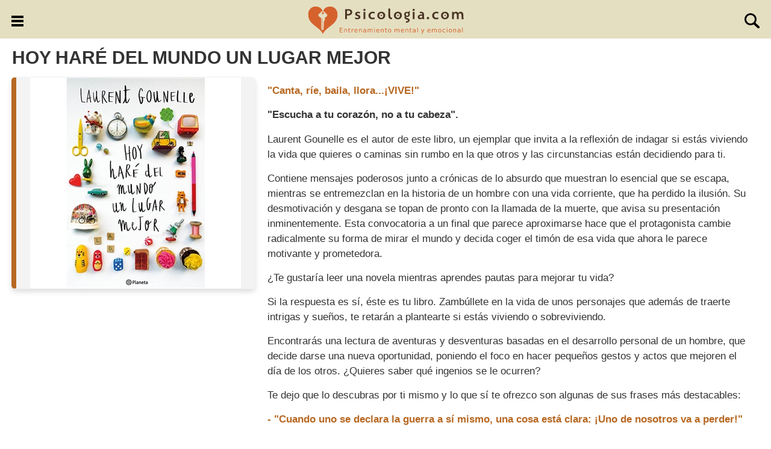

--- FILE ---
content_type: text/html
request_url: https://www.psicologia.com/analisis-libro/hoy-hare-del-mundo-un-lugar-mejor
body_size: 7757
content:
<!doctype html>
<html lang="es">
<head>
<meta charset="utf-8">

<title>Biblioterapia 'Hoy haré del mundo un lugar mejor' - psicologia.com</title>

<link rel="canonical" href="https://www.psicologia.com/analisis-libro/hoy-hare-del-mundo-un-lugar-mejor">

<meta name=viewport content="width=device-width, initial-scale=1">
<meta name="Description" content="Reflexiona sobre tu vida y descubre si estás viviendo como quieres o dejándote llevar. Un libro de Laurent Gounelle lleno de mensajes poderosos y grandes enseñanzas.">

<meta property="og:title" content="Biblioterapia 'Hoy haré del mundo un lugar mejor'"><meta property="og:type" content="article"><meta property="og:url" content="https://www.psicologia.com/analisis-libro/hoy-hare-del-mundo-un-lugar-mejor">
<meta property="og:site_name" content="psicologia.com"><meta property="og:locale" content="es_ES"><meta property="og:locale:alternate" content="es_LA"><meta property="fb:app_id" content="221870651516031">
<meta property="og:description" content="Reflexiona sobre tu vida y descubre si estás viviendo como quieres o dejándote llevar. Un libro de Laurent Gounelle lleno de mensajes poderosos y grandes enseñanzas.">
<meta property="og:image" content="https://www.psicologia.com/fotos/grande-hoy-hare-del-mundo-un-lugar-mejor.jpg">
<meta property="og:image:width" content="1024"><meta property="og:image:height" content="1024">
<script type="application/ld+json">
{
"@context": "https://schema.org",
"@type": "NewsArticle",
"headline": "Biblioterapia 'Hoy haré del mundo un lugar mejor'",
"image": [
"https://www.psicologia.com/fotos/grande-hoy-hare-del-mundo-un-lugar-mejor.jpg"
 ],
"datePublished": "2018-05-10T08:00:00+01:00",
"dateModified": "2023-11-09T12:10:00+01:00",
"author": [{
"@type": "Person",
"name": "Vanessa Rivas",
"url": "https://www.vanessarivas.com"
}]
}
</script>

<link rel="dns-prefetch" href="https://www.google-analytics.com">
<link rel="stylesheet" href="https://www.psicologia.com/css/estilov2.css?v=7">
<style>
img{vertical-align:middle}
html{font-family:sans-serif;-webkit-text-size-adjust:100%;-ms-text-size-adjust:100%;-webkit-box-sizing:border-box;box-sizing:border-box;font-size:16px;-webkit-tap-highlight-color:transparent}
*,:after,:before{-webkit-box-sizing:inherit;box-sizing:inherit}
body{margin:0;font-family:"Helvetica Neue",Helvetica,Arial,sans-serif;font-size:1em;line-height:1.5;color:#373a3c;background-color:#fff}
h2,h3,h4,h5,h6{margin-top:0;margin-bottom:0}
@media(max-width:600px){.crecimiento{font-size:1.05em}}
a{color:#0275d8;text-decoration:none}
a:hover{color:#014c8c;text-decoration:underline}
h1,h2,h3,h4,h5,h6{font-family:inherit;font-weight:500;line-height:1.1;color:inherit}
html{font-size:16px}
body{font-size:1em;margin:0 auto}
p,h1,h2,h3,h4,h5,h6{color:#333333;font-family:verdana,sans-serif}
ul,li{user-select:none}ul{padding:0 18px;text-align:left}
html,body,textarea,button,input{font-family:verdana,sans-serif}
p{line-height:1.5em;font-size:1.05em}
h1{font-size:1.9em;text-align:left;font-weight:bold}
h1{margin:0.5em 0.5em 0.4em 0.5em}
.row{margin:0.1em 0.9em 0.8em}
.mgb4px{margin-bottom:4px}
h2{font-size:1.5em;margin:0}
h3{font-size:1.3em;margin-bottom:0.5em}
#nav{width:100%;background-color:#E5DFC1;display:none;padding-bottom:8px}
#header .head3{color:#fff;font-family:sans-serif;font-size:24px;font-weight:800}
#header{background-color:#E5DFC1;position:fixed;text-align:center;width:100%;border-bottom:0;z-index:99999;height:64px}
#header .head1{float:left;padding:22px 18px 10px 14px;cursor:pointer}
#header .head2{float:right;padding:22px 14px 10px 13px;cursor:pointer}
#header .head3{padding-top:5px}
#header .head4{max-width:1270px;margin:auto}
#top{height:64px}
#articulo h2{font-weight:bold;color:#b76822;margin:1.2em 0 0.4em}
#articulo h3{font-weight:bold;margin:1.4em 0 0.5em}
#articulo h4{font-weight:bold;margin:1.3em 0 0.5em;font-size:1.1em;font-style:italic}
#articulo span{color:#b76822}
#articulo p{margin-bottom:0.9em}
#articulo ol{padding-left:35px}
#articulo .embed-responsive-item{width:320px;height:180px;border:0}
@media(min-width:380px){#articulo .embed-responsive-item{width:360px;height:203px}}
@media(min-width:412px){#articulo .embed-responsive-item{width:393px;height:222px}}
@media(min-width:800px){#articulo .embed-responsive-item{width:464px;height:261px}}
@media(min-width:1000px){#articulo .embed-responsive-item{width:560px;height:315px}}
@media(min-width:1100px){#articulo .embed-responsive-item{width:624px;height:351px}}
@media(max-width:379px){#header .head3 img{width:232px;height:48px}#header .head3{padding-top:8px}}
@media(max-width:379px){#header .head1{padding:22px 4px 10px 14px}#header .head2{padding:22px 14px 10px 4px}}
.menu{list-style-type:none;margin:0;padding:0;text-align:left}.menu li{display:inline-block;text-align:center;padding:9px 2px 0px 2px;width:92px;vertical-align: top;}.menu span{font-size:14px;color:#666;display:block}
@media(min-width:360px){.menu li{width:104px}}
@media(min-width:380px){.menu li{width:112px}}
@media(min-width:440px){.menu li{width:132px}}
@media(max-width:488px){.menu{text-align:center}}
@media(min-width:487px){.menu li{width:140px}}
@media(min-width:605px){.menu li{width:95px}}
@media(min-width:1100px){.menu li{width:108px}}
.pub{margin:1.4em 0 1.2em 0;min-height:250px}
.mas{margin:1em 0 0 0}.mas a{background-color:#fff!important;padding:0.3em;border-radius:6px!important;width:180px!important;font-size:0.9em!important}
.rrss{text-align:center}.rrss a{display:inline-block;margin:16px 8px}.rrss span{padding-left:4px;position:relative;top:2px;color:#453f21;font-size:1em}
#btnfrase{margin-top:1.3em;padding:4px 24px;cursor:pointer}
.google-auto-placed{padding-bottom:12px}
.tags{padding-bottom:8px;text-align:left}.tags p{display:inline-block;margin-bottom:0px;padding-top:11px}.tags a{background-color:#fff;color:#555;border:1px #aaa solid;font-size:16px;padding:3px 5px;margin-right:7px;white-space:nowrap;font-weight:bold}
.citas{padding-bottom:10px}.citas p{font-size:1.2em}.citas a{text-decoration:underline}

</style>
<link rel="shortcut icon" href="https://www.psicologia.com/favicon.ico">
</head>
<body >
<div id="header"><div class="head4">
<div onclick="menu()" class="head1"><img src="https://www.psicologia.com/img/menu.svg" onerror="this.onerror=null;this.src='https://www.psicologia.com/img/menu.png'" alt="menú" width="20" height="18"></div>
<div onclick="window.location='?bus=ok'" class="head2"><img id="test" src="https://www.psicologia.com/img/lupa.svg" onerror="this.onerror=null;this.src='https://www.psicologia.com/img/lupa.png'" alt="buscador" width="25" height="25"></div>
<div class="head3"><a href="https://www.psicologia.com"><img src="https://www.psicologia.com/img/psicologia.svg" onerror="this.onerror=null;this.src='https://www.psicologia.com/img/psicologia.png'" alt="psicología" width="261" height="54"></a></div>
</div>

</div>
<div id="top"></div>
<div id="nav" class="clearfix">
<div class="col-md-12 links-inf" style="margin-top:4px"><a href="https://www.psicologia.com/bienestar-emocional-y-mental" class="btn" style="background-color:#45ad36;border-style:dashed">Bienestar Emocional</a></div>  
<div class="col-md-12 links-inf"><a href="https://www.psicologia.com/cineterapia" class="btn" style="background-color:#9833cc;border-style:dashed">Cineterapia</a></div>  
<div class="col-md-12 links-inf"><a href="https://www.psicologia.com/biblioterapia" class="btn" style="background-color:#b76822;border-style:dashed">Biblioterapia</a></div> 
<div class="col-md-12 links-inf"><a href="https://www.psicologia.com/personajes-que-inspiran" class="btn" style="background-color:#0066ff;border-style:dashed">Personajes que Inspiran</a></div>
<div class="col-md-12 links-inf"><a href="https://www.psicologia.com/cuentos-crecimiento-personal" class="btn" style="background-color:#e21636;border-style:dashed">Cuentos</a></div>
<div class="col-md-12 links-inf"><a href="https://www.psicologia.com/curiosidades-desarrollo-personal" class="btn" style="background-color:#ff9f00;border-style:dashed">Curiosidades</a></div>
<div class="col-md-12 links-inf"><a href="https://www.psicologia.com/cortometrajes-inteligencia-emocional" class="btn" style="background-color:#ff00ae;border-style:dashed">Cortometrajes de Inteligencia Emocional</a></div>
<div class="col-md-12 links-inf"><a href="https://www.psicologia.com/frases-celebres" class="btn" style="background-color:#b1b1b1;border-style:dashed">Frases Célebres</a></div>
<div class="col-md-12 links-inf"><a href="https://www.psicologia.com/pensamientos-poderosos" class="btn" style="background-color:#56BAE5;border-style:dashed">Pensamientos Poderosos</a></div>
<div class="rrss"><a href="https://www.facebook.com/psicologiapuntocom" target="_blank"><img src="https://www.psicologia.com/img/facebook.png" height="36" width="36" alt="logo facebook"><span>Facebook</span></a><a href="https://www.instagram.com/_psicologia.com_" target="_blank"><img src="https://www.psicologia.com/img/instagram.png" height="36" width="36" alt="logo instagram"><span>Instragram</span></a></div>
</div>      
<div class="introduction">

<div class="clearfix links-inf">
<h1>HOY HARÉ DEL MUNDO UN LUGAR MEJOR</h1>
<div class="row">
<div class="col-md-4 col-sm-12 padd0">
<div class="team-member-box center-block text-center" style="margin-top:4px;border-radius:6px;border-left:8px solid #b76822"><img src="https://www.psicologia.com/fotos/hoy-hare-del-mundo-un-lugar-mejor.jpg" alt="Portada del libro 'Hoy haré del mundo un lugar mejor'" class="img-responsive" style="margin:auto">
</div></div>
<div class="col-md-8 col-sm-12 padd" style="text-align:left">
<div class="crecimiento">
<div id="articulo"><p><strong><span>"Canta, ríe, baila, llora...¡VIVE!"</span></strong></p>
<p><strong>"Escucha a tu corazón, no a tu cabeza".</strong></p>
<p>Laurent Gounelle es el autor de este libro, un ejemplar que invita a la reflexión de indagar si estás viviendo la vida que quieres o caminas sin rumbo en la que otros y las circunstancias están decidiendo para ti.</p>
<p>Contiene mensajes poderosos junto a crónicas de lo absurdo que muestran lo esencial que se escapa, mientras se entremezclan en la historia de un hombre con una vida corriente, que ha perdido la ilusión. Su desmotivación y desgana se topan de pronto con la llamada de la muerte, que avisa su presentación inminentemente. Esta convocatoria a un final que parece aproximarse hace que el protagonista cambie radicalmente su forma de mirar el mundo y decida coger el timón de esa vida que ahora le parece motivante y prometedora.</p>
<p>¿Te gustaría leer una novela mientras aprendes pautas para mejorar tu vida?</p>
<p>Si la respuesta es sí, éste es tu libro. Zambúllete en la vida de unos personajes que además de traerte intrigas y sueños, te retarán a plantearte si estás viviendo o sobreviviendo.</p>
<p>Encontrarás una lectura de aventuras y desventuras basadas en el desarrollo personal de un hombre, que decide darse una nueva oportunidad, poniendo el foco en hacer pequeños gestos y actos que mejoren el día de los otros. ¿Quieres saber qué ingenios se le ocurren?</p>
<p>Te dejo que lo descubras por ti mismo y lo que sí te ofrezco son algunas de sus frases más destacables:</p>
<p><strong><span>- "Cuando uno se declara la guerra a sí mismo, una cosa está clara: ¡Uno de nosotros va a perder!"</span></strong></p>
<p><strong>- "Indignarse contra cosas que no están bajo nuestro control, ¿no es una receta para la depresión?"</strong></p>
<p><strong>- Francisco de Asís popularizó una oración: "Dame valor para cambiar lo que puede ser cambiado, para aceptar con serenidad las cosas que no pueden cambiarse y sabiduría para distinguir unas de otras".</strong></p>
<p><strong>- "Aquello que se odia en los demás es aquello que no aceptamos en nosotros".</strong></p>
<p><strong>- "Busca lo divino que hay en ti antes que el diablo en los demás".</strong></p></div><div class="tags"><p><a href="https://www.psicologia.com/superacion">Superación</a></p><p><a href="https://www.psicologia.com/toma-de-decisiones">Toma de decisiones</a></p><p><a href="https://www.psicologia.com/consciencia">Consciencia</a></p><p><a href="https://www.psicologia.com/interpretacion">Interpretación</a></p><p><a href="https://www.psicologia.com/motivacion">Motivación</a></p><p><a href="https://www.psicologia.com/resolucion-de-conflictos">Resolución de conflictos</a></p><p><a href="https://www.psicologia.com/plan-de-accion">Plan de acción</a></p><p><a href="https://www.psicologia.com/responsabilidad">Responsabilidad</a></p></div>
<a class="btn" style="background-color:#3762A7;width:230px;margin:14px 0px" href="https://www.facebook.com/sharer.php?u=https://www.psicologia.com/analisis-libro/hoy-hare-del-mundo-un-lugar-mejor&amp;ref=fbl">Compartir en Facebook</a>          

<div>Escrito por <a href="https://www.vanessarivas.com" target="_blank" style="text-decoration:underline">Vanessa Rivas</a></div>

</div>
</div>
</div>
</div>        

<div class="clearfix links-inf">

<div class="row">
<div><h2 style="text-align:left">Más Biblioterapia</h2></div></div>



<div class="row resumen" style="border-left:8px solid #b76822"><div class="col-md-2 col-sm-12">
<div class="team-member-box center-block text-center"><a href="https://www.psicologia.com/analisis-libro/y-si-esto-ya-es-el-cielo"><img src="https://www.psicologia.com/fotos/y-si-esto-ya-es-el-cielo.jpg" alt="Portada del libro '¿Y si esto ya es el cielo?'" class="img-responsive" style="margin:auto"></a></div></div>
<div class="col-md-10 col-sm-12" style="text-align:left">
<div class="crecimiento">
<h3><a href="https://www.psicologia.com/analisis-libro/y-si-esto-ya-es-el-cielo" style="color:#000">Biblioterapia: ¿Y si esto ya es el cielo?</a></h3>
<p class="mgb4px">Libro de Anita Moorjani que desmonta creencias limitantes y enseña a vivir en sintonía con el amor, ofreciendo tácticas prácticas para el cambio de creencias. <a title="¿Y si esto ya es el cielo?" style="font-weight:bold;color:#b76822" href="https://www.psicologia.com/analisis-libro/y-si-esto-ya-es-el-cielo">Leer artículo</a></p><div class="tags"><p><a href="https://www.psicologia.com/creencias">Creencias</a></p><p><a href="https://www.psicologia.com/autoconocimiento">Autoconocimiento</a></p><p><a href="https://www.psicologia.com/autocuidado">Autocuidado</a></p></div><div class="mas"><a href="https://www.psicologia.com/biblioterapia" class="btn" style="border-color:#b76822;color:#b76822">Más Biblioterapia</a></div>
</div></div></div>



<div class="row resumen" style="border-left:8px solid #b76822"><div class="col-md-2 col-sm-12">
<div class="team-member-box center-block text-center"><a href="https://www.psicologia.com/analisis-libro/usted-puede-sanar-su-corazon"><img src="https://www.psicologia.com/fotos/usted-puede-sanar-su-corazon.jpg" alt="Portada del libro 'Usted puede sanar su corazón'" class="img-responsive" style="margin:auto"></a></div></div>
<div class="col-md-10 col-sm-12" style="text-align:left">
<div class="crecimiento">
<h3><a href="https://www.psicologia.com/analisis-libro/usted-puede-sanar-su-corazon" style="color:#000">Biblioterapia: Usted puede sanar su corazón</a></h3>
<p class="mgb4px">Descubre cómo sanar tu corazón en los momentos más difíciles. Accede al bienestar y la paz a través de las fases del duelo. Testimonios y herramientas prácticas. <a title="Usted puede sanar su corazón" style="font-weight:bold;color:#b76822" href="https://www.psicologia.com/analisis-libro/usted-puede-sanar-su-corazon">Leer artículo</a></p><div class="tags"><p><a href="https://www.psicologia.com/superacion">Superación</a></p><p><a href="https://www.psicologia.com/resiliencia">Resiliencia</a></p><p><a href="https://www.psicologia.com/motivacion">Motivación</a></p></div><div class="mas"><a href="https://www.psicologia.com/biblioterapia" class="btn" style="border-color:#b76822;color:#b76822">Más Biblioterapia</a></div>
</div></div></div>
<div class="pub"></div>


<div class="row resumen" style="border-left:8px solid #b76822"><div class="col-md-2 col-sm-12">
<div class="team-member-box center-block text-center"><a href="https://www.psicologia.com/analisis-libro/morir-para-ser-yo"><img src="https://www.psicologia.com/fotos/morir-para-ser-yo.jpg" alt="Portada del libro 'Morir para ser yo'" class="img-responsive" style="margin:auto"></a></div></div>
<div class="col-md-10 col-sm-12" style="text-align:left">
<div class="crecimiento">
<h3><a href="https://www.psicologia.com/analisis-libro/morir-para-ser-yo" style="color:#000">Biblioterapia: Morir para ser yo</a></h3>
<p class="mgb4px">Descubre MORIR PARA SER YO, un libro autobiográfico lleno de amor y compasión, que nos enseña a sanar a través del autoconocimiento y el amor propio. <a title="Morir para ser yo" style="font-weight:bold;color:#b76822" href="https://www.psicologia.com/analisis-libro/morir-para-ser-yo">Leer artículo</a></p><div class="tags"><p><a href="https://www.psicologia.com/confianza">Confianza</a></p><p><a href="https://www.psicologia.com/abundancia">Abundancia</a></p><p><a href="https://www.psicologia.com/gratitud">Gratitud</a></p></div><div class="mas"><a href="https://www.psicologia.com/biblioterapia" class="btn" style="border-color:#b76822;color:#b76822">Más Biblioterapia</a></div>
</div></div></div>



<div class="row resumen" style="border-left:8px solid #b76822"><div class="col-md-2 col-sm-12">
<div class="team-member-box center-block text-center"><a href="https://www.psicologia.com/analisis-libro/creando-caminos-despertando-creadores"><img src="https://www.psicologia.com/fotos/creando-caminos-despertando-creadores.jpg" alt="Portada del libro 'Creando caminos, despertando creadores'" class="img-responsive" style="margin:auto"></a></div></div>
<div class="col-md-10 col-sm-12" style="text-align:left">
<div class="crecimiento">
<h3><a href="https://www.psicologia.com/analisis-libro/creando-caminos-despertando-creadores" style="color:#000">Biblioterapia: Creando caminos, despertando creadores</a></h3>
<p class="mgb4px">Descubre el impactante libro autobiográfico de Belén Aguirre, que te lleva a un viaje hacia la conciencia y el autoconocimiento. Una lectura que te transformará. <a title="Creando caminos, despertando creadores" style="font-weight:bold;color:#b76822" href="https://www.psicologia.com/analisis-libro/creando-caminos-despertando-creadores">Leer artículo</a></p><div class="tags"><p><a href="https://www.psicologia.com/autoestima">Autoestima</a></p><p><a href="https://www.psicologia.com/motivacion">Motivación</a></p><p><a href="https://www.psicologia.com/equilibrio">Equilibrio</a></p></div><div class="mas"><a href="https://www.psicologia.com/biblioterapia" class="btn" style="border-color:#b76822;color:#b76822">Más Biblioterapia</a></div>
</div></div></div>



<div class="row resumen" style="border-left:8px solid #b76822"><div class="col-md-2 col-sm-12">
<div class="team-member-box center-block text-center"><a href="https://www.psicologia.com/analisis-libro/cree-en-ti"><img src="https://www.psicologia.com/fotos/cree-en-ti.jpg" alt="Portada del libro 'Cree en ti'" class="img-responsive" style="margin:auto"></a></div></div>
<div class="col-md-10 col-sm-12" style="text-align:left">
<div class="crecimiento">
<h3><a href="https://www.psicologia.com/analisis-libro/cree-en-ti" style="color:#000">Biblioterapia: Cree en ti</a></h3>
<p class="mgb4px">Descubre el poder de transformar tu vida en este libro de Rut Nieves. Una guía para construir una base emocional sólida y vivir con plenitud. <a title="Cree en ti" style="font-weight:bold;color:#b76822" href="https://www.psicologia.com/analisis-libro/cree-en-ti">Leer artículo</a></p><div class="tags"><p><a href="https://www.psicologia.com/autoconocimiento">Autoconocimiento</a></p><p><a href="https://www.psicologia.com/autoestima">Autoestima</a></p><p><a href="https://www.psicologia.com/metas">Metas</a></p></div><div class="mas"><a href="https://www.psicologia.com/biblioterapia" class="btn" style="border-color:#b76822;color:#b76822">Más Biblioterapia</a></div>
</div></div></div>
<div class="pub"></div>


<div class="row resumen" style="border-left:8px solid #b76822"><div class="col-md-2 col-sm-12">
<div class="team-member-box center-block text-center"><a href="https://www.psicologia.com/analisis-libro/fluir-flow-una-psicologia-de-la-felicidad"><img src="https://www.psicologia.com/fotos/fluir-flow-una-psicologia-de-la-felicidad.jpg" alt="Portada del libro 'Fluir (Flow): Una psicología de la felicidad'" class="img-responsive" style="margin:auto"></a></div></div>
<div class="col-md-10 col-sm-12" style="text-align:left">
<div class="crecimiento">
<h3><a href="https://www.psicologia.com/analisis-libro/fluir-flow-una-psicologia-de-la-felicidad" style="color:#000">Biblioterapia: Fluir (Flow): Una psicología de la felicidad</a></h3>
<p class="mgb4px">Libro sobre el concepto de fluir en el desarrollo personal. Un bestseller recomendable para quienes gusten de datos estadísticos y experimentos. <a title="Fluir (Flow): Una psicología de la felicidad" style="font-weight:bold;color:#b76822" href="https://www.psicologia.com/analisis-libro/fluir-flow-una-psicologia-de-la-felicidad">Leer artículo</a></p><div class="tags"><p><a href="https://www.psicologia.com/motivacion">Motivación</a></p><p><a href="https://www.psicologia.com/creatividad">Creatividad</a></p><p><a href="https://www.psicologia.com/desarrollo-del-talento">Desarrollo del talento</a></p></div><div class="mas"><a href="https://www.psicologia.com/biblioterapia" class="btn" style="border-color:#b76822;color:#b76822">Más Biblioterapia</a></div>
</div></div></div>



<div class="row resumen" style="border-left:8px solid #b76822"><div class="col-md-2 col-sm-12">
<div class="team-member-box center-block text-center"><a href="https://www.psicologia.com/analisis-libro/el-hombre-en-busca-de-sentido"><img src="https://www.psicologia.com/fotos/el-hombre-en-busca-de-sentido.jpg" alt="Portada del libro 'El hombre en busca de sentido'" class="img-responsive" style="margin:auto"></a></div></div>
<div class="col-md-10 col-sm-12" style="text-align:left">
<div class="crecimiento">
<h3><a href="https://www.psicologia.com/analisis-libro/el-hombre-en-busca-de-sentido" style="color:#000">Biblioterapia: El hombre en busca de sentido</a></h3>
<p class="mgb4px">Un libro conmovedor sobre la vida en los campos de concentración nazis y la importancia de encontrar sentido en la existencia humana. Escrito por Viktor Frankl, sobreviviente y fundador de la logoterapia. <a title="El hombre en busca de sentido" style="font-weight:bold;color:#b76822" href="https://www.psicologia.com/analisis-libro/el-hombre-en-busca-de-sentido">Leer artículo</a></p><div class="tags"><p><a href="https://www.psicologia.com/superacion">Superación</a></p><p><a href="https://www.psicologia.com/resiliencia">Resiliencia</a></p><p><a href="https://www.psicologia.com/metas">Metas</a></p></div><div class="mas"><a href="https://www.psicologia.com/biblioterapia" class="btn" style="border-color:#b76822;color:#b76822">Más Biblioterapia</a></div>
</div></div></div>



<div class="row resumen" style="border-left:8px solid #b76822"><div class="col-md-2 col-sm-12">
<div class="team-member-box center-block text-center"><a href="https://www.psicologia.com/analisis-libro/ser-feliz-en-alaska"><img src="https://www.psicologia.com/fotos/ser-feliz-en-alaska.jpg" alt="Portada del libro 'Ser feliz en Alaska'" class="img-responsive" style="margin:auto"></a></div></div>
<div class="col-md-10 col-sm-12" style="text-align:left">
<div class="crecimiento">
<h3><a href="https://www.psicologia.com/analisis-libro/ser-feliz-en-alaska" style="color:#000">Biblioterapia: Ser feliz en Alaska</a></h3>
<p class="mgb4px">Resumen: Un libro de Rafael Santandreu que busca ayudarnos a ser personas que aman, con ejercicios y herramientas de psicología cognitiva para encontrar la felicidad en cualquier situación. <a title="Ser feliz en Alaska" style="font-weight:bold;color:#b76822" href="https://www.psicologia.com/analisis-libro/ser-feliz-en-alaska">Leer artículo</a></p><div class="tags"><p><a href="https://www.psicologia.com/resiliencia">Resiliencia</a></p><p><a href="https://www.psicologia.com/empatia">Empatía</a></p><p><a href="https://www.psicologia.com/comunicacion-efectiva">Comunicación efectiva</a></p></div><div class="mas"><a href="https://www.psicologia.com/biblioterapia" class="btn" style="border-color:#b76822;color:#b76822">Más Biblioterapia</a></div>
</div></div></div>
<div class="pub"></div>


<div class="row resumen" style="border-left:8px solid #b76822"><div class="col-md-2 col-sm-12">
<div class="team-member-box center-block text-center"><a href="https://www.psicologia.com/analisis-libro/el-poder-del-ahora-y-practicando-el-poder-del-ahora"><img src="https://www.psicologia.com/fotos/el-poder-del-ahora-y-practicando-el-poder-del-ahora.jpg" alt="Portada del libro 'El poder del ahora y practicando el poder del ahora'" class="img-responsive" style="margin:auto"></a></div></div>
<div class="col-md-10 col-sm-12" style="text-align:left">
<div class="crecimiento">
<h3><a href="https://www.psicologia.com/analisis-libro/el-poder-del-ahora-y-practicando-el-poder-del-ahora" style="color:#000">Biblioterapia: El poder del ahora y practicando el poder del ahora</a></h3>
<p class="mgb4px">Descubre el poder del ahora y la verdad de no hay muerte con los libros de Eckhart Tolle. Recomendados para abrirse al camino de la paz y la conexión con el yo esencial. <a title="El poder del ahora y practicando el poder del ahora" style="font-weight:bold;color:#b76822" href="https://www.psicologia.com/analisis-libro/el-poder-del-ahora-y-practicando-el-poder-del-ahora">Leer artículo</a></p><div class="tags"><p><a href="https://www.psicologia.com/autoconocimiento">Autoconocimiento</a></p><p><a href="https://www.psicologia.com/mindfulness">Mindfulness</a></p><p><a href="https://www.psicologia.com/paciencia">Paciencia</a></p></div><div class="mas"><a href="https://www.psicologia.com/biblioterapia" class="btn" style="border-color:#b76822;color:#b76822">Más Biblioterapia</a></div>
</div></div></div>



<div class="row resumen" style="border-left:8px solid #b76822"><div class="col-md-2 col-sm-12">
<div class="team-member-box center-block text-center"><a href="https://www.psicologia.com/analisis-libro/el-secreto-de-la-felicidad-bitacora-de-un-viaje-interior"><img src="https://www.psicologia.com/fotos/el-secreto-de-la-felicidad-bitacora-de-un-viaje-interior.jpg" alt="Portada del libro 'El secreto de la felicidad: bitácora de un viaje interior'" class="img-responsive" style="margin:auto"></a></div></div>
<div class="col-md-10 col-sm-12" style="text-align:left">
<div class="crecimiento">
<h3><a href="https://www.psicologia.com/analisis-libro/el-secreto-de-la-felicidad-bitacora-de-un-viaje-interior" style="color:#000">Biblioterapia: El secreto de la felicidad: bitácora de un viaje interior</a></h3>
<p class="mgb4px">Descubre en el libro 'EL SECRETO DE LA FELICIDAD' de Montse López Ballester las claves para tomar responsabilidad y acción en busca de una vida plena y auténtica. <a title="El secreto de la felicidad: bitácora de un viaje interior" style="font-weight:bold;color:#b76822" href="https://www.psicologia.com/analisis-libro/el-secreto-de-la-felicidad-bitacora-de-un-viaje-interior">Leer artículo</a></p><div class="tags"><p><a href="https://www.psicologia.com/autoconocimiento">Autoconocimiento</a></p><p><a href="https://www.psicologia.com/superacion">Superación</a></p><p><a href="https://www.psicologia.com/metas">Metas</a></p></div><div class="mas"><a href="https://www.psicologia.com/biblioterapia" class="btn" style="border-color:#b76822;color:#b76822">Más Biblioterapia</a></div>
</div></div></div>

<div class="row" style="margin-bottom:28px;margin-top:12px">
<a href="https://www.psicologia.com/biblioterapia?idpagina=66" class="btn" style="background-color:#b76822;width:200px">Siguiente Página</a>
</div>

</div>

<div class="row">
<ul class="menu">
<li><a href="https://www.psicologia.com/bienestar-emocional-y-mental"><img src="https://www.psicologia.com/img/bienestar.svg" onerror="this.onerror=null;this.src='https://www.psicologia.com/img/bienestar.png'" width="60" height="60" alt="Bienestar Emocional"><span>Bienestar</span></a></li>
<li><a href="https://www.psicologia.com/cineterapia"><img src="https://www.psicologia.com/img/cineterapia.svg" onerror="this.onerror=null;this.src='https://www.psicologia.com/img/cineterapia.png'" width="60" height="60" alt="Cineterapia"><span>Cineterapia</span></a></li>
<li><a href="https://www.psicologia.com/biblioterapia"><img src="https://www.psicologia.com/img/biblioterapia.svg" onerror="this.onerror=null;this.src='https://www.psicologia.com/img/biblioterapia.png'" width="60" height="60" alt="Blblioterapia"><span>Biblioterapia</span></a></li>
<li><a href="https://www.psicologia.com/personajes-que-inspiran"><img src="https://www.psicologia.com/img/personajes.svg" onerror="this.onerror=null;this.src='https://www.psicologia.com/img/personajes.png'" width="60" height="60" alt="Personajes que inspiran"><span>Personajes</span></a></li>
<li><a href="https://www.psicologia.com/cuentos-crecimiento-personal"><img src="https://www.psicologia.com/img/cuentos.svg" onerror="this.onerror=null;this.src='https://www.psicologia.com/img/cuentos.png'" width="60" height="60" alt="Cuentos"><span>Cuentos</span></a></li>
<li><a href="https://www.psicologia.com/curiosidades-desarrollo-personal"><img src="https://www.psicologia.com/img/curiosidades.svg" onerror="this.onerror=null;this.src='https://www.psicologia.com/img/curiosidades.png'" width="60" height="60" alt="Curiosidades"><span>Curiosidades</span></a></li>
<li><a href="https://www.psicologia.com/cortometrajes-inteligencia-emocional"><img src="https://www.psicologia.com/img/cortometrajes.svg" onerror="this.onerror=null;this.src='https://www.psicologia.com/img/cortometrajes.png'" width="60" height="60" alt="Cortometrajes"><span>Cortometrajes</span></a></li>
<li><a href="https://www.psicologia.com/frases-celebres"><img src="https://www.psicologia.com/img/frases.svg" onerror="this.onerror=null;this.src='https://www.psicologia.com/img/frases.png'" width="60" height="60" alt="Frases Célebres"><span>Frases</span></a></li>
<li><a href="https://www.psicologia.com/pensamientos-poderosos"><img src="https://www.psicologia.com/img/pensamientos.svg" onerror="this.onerror=null;this.src='https://www.psicologia.com/img/pensamientos.png'" width="60" height="60" alt="Pensamientos Poderosos"><span>Afirmaciones</span></a></li>
</ul>
</div>
<div class="clearfix links-inf"><div class="row resumen" style="border-left:8px solid #b1b1b1"><div class="col-md-12 col-sm-12 crecimiento" style="text-align:left"><h3>Frase del día</h3><div class="citas"><p>"No hay que morir por el otro, sino vivir para disfrutar juntos."</p><a href="https://www.psicologia.com/frases-celebres/jorge-bucay" style="color:#0066ff">Jorge Bucay</a> <i>1949-?. Psicoterapeuta y escritor de libros de autoayuda argentino.</i></div><div class="tags"><p><a href="https://www.psicologia.com/significado-frase/no-hay-que-morir-por-el-otro-sino-vivir-para-disfrutar-juntos">Análisis de esta frase</a></p></div><a href="https://www.psicologia.com/frases/amor" style="color:#0066ff;text-decoration:underline">Frases sobre el Amor</a> - <a href="https://www.psicologia.com/frases/felicidad" style="color:#0066ff;text-decoration:underline">Frases sobre la Felicidad</a> - <a href="https://www.psicologia.com/frases/paz" style="color:#0066ff;text-decoration:underline">Frases sobre la Paz</a></div></div></div>

</div>



<div class="footer clearfix" style="width:100%;background-color:#E5DFC1">
<div class="col-md-12 links-inf"><a href="https://www.psicologia.com" class="btn" title="Psicología" style="background-color:#5699e5;border-style:dashed">HOME</a></div>  
<div class="col-md-12 links-inf"><a href="https://www.psicologia.com/bienestar-emocional-y-mental" class="btn" style="background-color:#45ad36;border-style:dashed">Bienestar Emocional</a></div>  
<div class="col-md-12 links-inf"><a href="https://www.psicologia.com/cineterapia" class="btn" style="background-color:#9833cc;border-style:dashed">Cineterapia</a></div>  
<div class="col-md-12 links-inf"><a href="https://www.psicologia.com/biblioterapia" class="btn" style="background-color:#b76822;border-style:dashed">Biblioterapia</a></div> 
<div class="col-md-12 links-inf"><a href="https://www.psicologia.com/personajes-que-inspiran" class="btn" style="background-color:#0066ff;border-style:dashed">Personajes que inspiran</a></div>
<div class="col-md-12 links-inf"><a href="https://www.psicologia.com/cuentos-crecimiento-personal" class="btn" style="background-color:#e21636;border-style:dashed">Cuentos</a></div>
<div class="col-md-12 links-inf"><a href="https://www.psicologia.com/curiosidades-desarrollo-personal" class="btn" style="background-color:#ff9f00;border-style:dashed">Curiosidades</a></div>
<div class="col-md-12 links-inf"><a href="https://www.psicologia.com/cortometrajes-inteligencia-emocional" class="btn" style="background-color:#ff00ae;border-style:dashed">Cortometrajes de Inteligencia Emocional</a></div>
<div class="col-md-12 links-inf"><a href="https://www.psicologia.com/frases-celebres" class="btn" style="background-color:#b1b1b1;border-style:dashed">Frases Célebres</a></div>
<div class="col-md-12 links-inf"><a href="https://www.psicologia.com/pensamientos-poderosos" class="btn" style="background-color:#56BAE5;border-style:dashed">Pensamientos Poderosos</a></div>
<div class="rrss"><a href="https://www.facebook.com/psicologiapuntocom" target="_blank"><img src="https://www.psicologia.com/img/facebook.png" height="36" width="36" alt="logo facebook"><span>Facebook</span></a><a href="https://www.instagram.com/_psicologia.com_" target="_blank"><img src="https://www.psicologia.com/img/instagram.png" height="36" width="36" alt="logo instagram"><span>Instragram</span></a></div>
<div class="col-md-12 links-inf" style="margin-top:10px"><p style="font-size:12px;color:#000">Psicologia.com (2026)</p></div>
<div class="col-md-12 links-inf" style="margin-bottom:1em"><a href="https://www.psicologia.com/privacidad.htm" target="_blank" style="font-size:12px;color:#000;text-decoration:underline">Privacidad y Cookies</a>
</div>
</div>
<script>function menu(){menu_div=document.getElementById("nav"),"block"==menu_div.style.display?0!=window.pageYOffset?document.getElementById("top").scrollIntoView():(menu_div.style.display="none"):(menu_div.style.display="block",document.getElementById("top").scrollIntoView())}</script>
<script>
document.addEventListener('DOMContentLoaded', () => {
  const CLIENT = 'ca-pub-9506341659337284';
  const SLOT   = '5822955125';
  const g = document.createElement('script');
  g.async = true;
  g.crossOrigin = 'anonymous';
  g.src = `https://pagead2.googlesyndication.com/pagead/js/adsbygoogle.js?client=${CLIENT}`;
  document.head.appendChild(g);
  const io = new IntersectionObserver((entries, obs) => {
    entries.forEach(en => {
      if (!en.isIntersecting) return;
      const div = en.target;
      if (div.dataset.adsInit) { obs.unobserve(div); return; }
      const ins = document.createElement('ins');
      ins.className = 'adsbygoogle';
      ins.style.display = 'block';
      ins.dataset.adClient = CLIENT;
      ins.dataset.adSlot   = SLOT;
      ins.dataset.adFormat = 'auto';
      ins.dataset.fullWidthResponsive = 'true';
      div.appendChild(ins);
      (window.adsbygoogle = window.adsbygoogle || []).push({});
      div.dataset.adsInit = '1';
      obs.unobserve(div);
    });
  }, { rootMargin: '380px 0px' });
  document.querySelectorAll('.pub').forEach(el => io.observe(el));
});
</script> 
<script async src="https://www.googletagmanager.com/gtag/js?id=G-ERXB09R2T9"></script>
<script>
  window.dataLayer = window.dataLayer || [];
  function gtag(){dataLayer.push(arguments);}
  gtag('js', new Date());
  gtag('config', 'G-ERXB09R2T9', { 'anonymize_ip': true });
</script>
<script defer src="https://static.cloudflareinsights.com/beacon.min.js/vcd15cbe7772f49c399c6a5babf22c1241717689176015" integrity="sha512-ZpsOmlRQV6y907TI0dKBHq9Md29nnaEIPlkf84rnaERnq6zvWvPUqr2ft8M1aS28oN72PdrCzSjY4U6VaAw1EQ==" data-cf-beacon='{"version":"2024.11.0","token":"22996f61901a42f5b27988fd05aa80be","r":1,"server_timing":{"name":{"cfCacheStatus":true,"cfEdge":true,"cfExtPri":true,"cfL4":true,"cfOrigin":true,"cfSpeedBrain":true},"location_startswith":null}}' crossorigin="anonymous"></script>
</body>
</html>



--- FILE ---
content_type: text/html; charset=utf-8
request_url: https://www.google.com/recaptcha/api2/aframe
body_size: 266
content:
<!DOCTYPE HTML><html><head><meta http-equiv="content-type" content="text/html; charset=UTF-8"></head><body><script nonce="3-DMxMPulz4EPeCqO6yheg">/** Anti-fraud and anti-abuse applications only. See google.com/recaptcha */ try{var clients={'sodar':'https://pagead2.googlesyndication.com/pagead/sodar?'};window.addEventListener("message",function(a){try{if(a.source===window.parent){var b=JSON.parse(a.data);var c=clients[b['id']];if(c){var d=document.createElement('img');d.src=c+b['params']+'&rc='+(localStorage.getItem("rc::a")?sessionStorage.getItem("rc::b"):"");window.document.body.appendChild(d);sessionStorage.setItem("rc::e",parseInt(sessionStorage.getItem("rc::e")||0)+1);localStorage.setItem("rc::h",'1768253514840');}}}catch(b){}});window.parent.postMessage("_grecaptcha_ready", "*");}catch(b){}</script></body></html>

--- FILE ---
content_type: text/css
request_url: https://www.psicologia.com/css/estilov2.css?v=7
body_size: 1615
content:
img{border:0}
dl,ol,p,pre,ul{margin-top:0}
address,dl,ol,p{margin-bottom:1rem}
b,dt,optgroup,strong{font-weight:700}
.col-xs-1,.col-xs-10,.col-xs-11,.col-xs-12,.col-xs-2,.col-xs-3,.col-xs-4,.col-xs-5,.col-xs-6,.col-xs-7,.col-xs-8,.col-xs-9,.dropdown-menu,.table-reflow thead,.table-reflow tr{float:left}
.btn,.c-indicator{-webkit-user-select:none;-moz-user-select:none;-ms-user-select:none}
.btn-toolbar:after,.clearfix:after,.container-fluid:after,.container:after,.dl-horizontal:after,.dropdown-item,.modal-footer:after,.modal-header:after,.nav-tabs:after,.navbar:after,.pager:after,.row:after{clear:both}
.h2,h2{font-size:2rem}
.h3,h3{font-size:1.75rem}
.h4,h4{font-size:1.5rem}
.h5,h5{font-size:1.25rem}
.h6,h6{font-size:1rem}
.img-responsive{display:block;max-width:100%;height:auto}
.container-fluid:after,.container-fluid:before,.container:after,.container:before,.row:after,.row:before{display:table;content:" "}
.col-lg-1,.col-lg-10,.col-lg-11,.col-lg-12,.col-lg-2,.col-lg-3,.col-lg-4,.col-lg-5,.col-lg-6,.col-lg-7,.col-lg-8,.col-lg-9,.col-md-1,.col-md-10,.col-md-11,.col-md-12,.col-md-2,.col-md-3,.col-md-4,.col-md-5,.col-md-6,.col-md-7,.col-md-8,.col-md-9,.col-sm-1,.col-sm-10,.col-sm-11,.col-sm-12,.col-sm-2,.col-sm-3,.col-sm-4,.col-sm-5,.col-sm-6,.col-sm-7,.col-sm-8,.col-sm-9,.col-xl-1,.col-xl-10,.col-xl-11,.col-xl-12,.col-xl-2,.col-xl-3,.col-xl-4,.col-xl-5,.col-xl-6,.col-xl-7,.col-xl-8,.col-xl-9,.col-xs-1,.col-xs-10,.col-xs-11,.col-xs-12,.col-xs-2,.col-xs-3,.col-xs-4,.col-xs-5,.col-xs-6,.col-xs-7,.col-xs-8,.col-xs-9{position:relative;min-height:1px;padding-right:.6rem;padding-left:.7rem}
.col-xs-12{width:100%}
@media (min-width: 34em) {
.col-sm-1,.col-sm-10,.col-sm-11,.col-sm-12,.col-sm-2,.col-sm-3,.col-sm-4,.col-sm-5,.col-sm-6,.col-sm-7,.col-sm-8,.col-sm-9{float:left}
.col-sm-12{width:100%}
}
@media (min-width: 48em) {
.col-md-1,.col-md-10,.col-md-11,.col-md-12,.col-md-2,.col-md-3,.col-md-4,.col-md-5,.col-md-6,.col-md-7,.col-md-8,.col-md-9{float:left}
.col-md-2{width:16.666667%}
.col-md-4{width:33.333333%}
.col-md-8{width:66.666667%}
.col-md-10{width:83.333333%}
.col-md-12{width:100%}
}
.btn{display:inline-block;padding:.375rem 1rem;font-size:1rem;font-weight:700;line-height:1.5;text-align:center;white-space:nowrap;vertical-align:middle;-ms-touch-action:manipulation;touch-action:manipulation;cursor:pointer;user-select:none;border:.0625rem solid transparent;border-radius:.25rem}
.clearfix:after,.clearfix:before{display:table;content:" "}
.center-block{display:block;margin-right:auto;margin-left:auto}
.text-center{text-align:center}
.btnaz{font-weight:700;color:#2aa8de;border:1px #2aa8de solid;cursor:pointer;margin:4px 7px 4px 0;border-radius:5px;text-decoration:none;padding:3px 8px;font-size:.9em;transition:.3s;-webkit-transition:.3s;-moz-transition:.3s;-o-transition:.3s;display:inline-block}
.btnaz:hover{text-decoration:none}
h3{font-size:1.4em}
.introduction{width:100%;max-width:1270px;margin:auto;text-align:center;padding:0;overflow:auto;overflow-x:hidden;position:relative;background-repeat:no-repeat;background-position:1px 1px}
.tuversionplus h6{cursor:pointer;text-decoration:underline;margin-top:14px}
.team-member-box{background-color:#f3f3f3;border:1px solid #F3f3f3;margin-top:10px;margin-bottom:10px;box-shadow:0 5px 9px #dfdfdf;-webkit-box-shadow:0 5px 9px #dfdfdf;-moz-box-shadow:0 5px 9px #dfdfdf;-webkit-transition:all .3s ease-in-out;-moz-transition:all .3s ease-in-out;-ms-transition:all .3s ease-in-out;-o-transition:all .3s ease-in-out;transition:all .3s ease-in-out}
.team-member-box h4{margin-bottom:5px;margin-top:15px;font-size:1.5em}
.team-member-box p{color:#a3a2a2}
.crecimiento{padding-top:6px}@media(min-width:767px){.crecimiento{padding-top:14px}}
.links-inf{text-align:center}
.links-inf .btn{background-color:#aaa;color:#fff;width:90%;border:1px solid #fff;margin-bottom:4px;border-radius:0;font-size:13px;text-transform:capitalize;-webkit-transition:all .3s ease-in-out;-moz-transition:all .3s ease-in-out;-ms-transition:all .3s ease-in-out;-o-transition:all .3s ease-in-out;transition:all .3s ease-in-out}
.links-inf .btn:hover{font-weight:700}
.links-inf .resumen{padding:10px 4px;border:1px solid #f6f6f6;background-color:#f6f6f6;margin:1.4em 1em 1.2em 1em;text-align:center;border-radius:6px;-moz-border-radius:6px;-webkit-border-radius:6px;-webkit-transition:all .3s ease-in-out;-moz-transition:all .3s ease-in-out;-ms-transition:all .3s ease-in-out;-o-transition:all .3s ease-in-out;transition:all .3s ease-in-out}
.footer{padding:10px 0 0px;margin-top:16px}
.footer a{text-decoration:none;color:#ddd;transition:all .5s ease-in-out;-webkit-transition:all .5s ease-in-out;-moz-transition:all .5s ease-in-out;-ms-transition:all .5s ease-in-out;-o-transition:all .5s ease-in-out}
@media (max-width:991px) and (min-width:768px) {
.flip-container,.front,.back{height:530px;width:380px}
}
@media (max-width:767px) {
.introduction{background-color:#fff}
.flip-container,.front,.back{height:620px;width:100%}
.intro-content span{font-size:38px}
.padd{padding:0}
.padd0{padding:0}
}
@media (min-width:767px) {
.padd0{padding-left:0}
}
@media (max-width:360px) {
#header .head3{font-size:20px}
}
blockquote{font-size:1.4em;width:100%;margin:0;font-family:sans-serif;font-style:italic;color:#555;padding:1em 4px 1em 36px;border-left:8px solid #000;line-height:1.5;position:relative;background:#f6f6f6;text-align:left;border-radius:6px}
blockquote::before{font-family:Arial;content:"\201C";color:#000;font-size:3.2em;position:absolute;left:0px;top:-10px}
blockquote::after{content:''}
blockquote span{display:block;color:#333;font-style:normal;font-weight:700;margin-top:.6em}

--- FILE ---
content_type: image/svg+xml
request_url: https://www.psicologia.com/img/frases.svg
body_size: 7171
content:
<?xml version="1.0" encoding="utf-8"?>
<svg viewBox="0 0 60 60" height="60px" width="60px" version="1.1" xmlns="http://www.w3.org/2000/svg" xmlns:xlink="http://www.w3.org/1999/xlink">
<image id="icon" x="0" y="0" width="60" height="60" xlink:href="[data-uri]"/>
</svg>

--- FILE ---
content_type: image/svg+xml
request_url: https://www.psicologia.com/img/cortometrajes.svg
body_size: 3444
content:
<?xml version="1.0" encoding="utf-8"?>
<svg viewBox="0 0 60 60" height="60px" width="60px" version="1.1" xmlns="http://www.w3.org/2000/svg" xmlns:xlink="http://www.w3.org/1999/xlink">
<image id="icon" x="0" y="0" width="60" height="60" xlink:href="[data-uri]"></image>
</svg>

--- FILE ---
content_type: image/svg+xml
request_url: https://www.psicologia.com/img/curiosidades.svg
body_size: 8059
content:
<?xml version="1.0" encoding="utf-8"?>
<svg viewBox="0 0 60 60" height="60px" width="60px" version="1.1" xmlns="http://www.w3.org/2000/svg" xmlns:xlink="http://www.w3.org/1999/xlink">
<image id="icon" x="0" y="0" width="60" height="60" xlink:href="[data-uri]"/>
</svg>

--- FILE ---
content_type: image/svg+xml
request_url: https://www.psicologia.com/img/personajes.svg
body_size: 7626
content:
<?xml version="1.0" encoding="utf-8"?>
<svg viewBox="0 0 60 60" height="60px" width="60px" version="1.1" xmlns="http://www.w3.org/2000/svg" xmlns:xlink="http://www.w3.org/1999/xlink">
<image id="icon" x="0" y="0" width="60" height="60" xlink:href="[data-uri]"/>
</svg>

--- FILE ---
content_type: image/svg+xml
request_url: https://www.psicologia.com/img/biblioterapia.svg
body_size: 9114
content:
<?xml version="1.0" encoding="utf-8"?>
<svg viewBox="0 0 60 60" height="60px" width="60px" version="1.1" xmlns="http://www.w3.org/2000/svg" xmlns:xlink="http://www.w3.org/1999/xlink">
<image id="icon" x="0" y="0" width="60" height="60" xlink:href="[data-uri]"/>
</svg>

--- FILE ---
content_type: image/svg+xml
request_url: https://www.psicologia.com/img/lupa.svg
body_size: -19
content:
﻿<svg xmlns="http://www.w3.org/2000/svg" xmlns:xlink="http://www.w3.org/1999/xlink" preserveAspectRatio="xMidYMid" width="25" height="25" viewBox="0 0 25 25">
  <defs>
    <style>
      .cls-1 {
        fill-rule: evenodd;
      }
    </style>
  </defs>
  <path d="M10.000,20.000 C4.477,20.000 0.000,15.523 0.000,10.000 C0.000,4.477 4.477,0.000 10.000,0.000 C15.523,0.000 20.000,4.477 20.000,10.000 C20.000,15.523 15.523,20.000 10.000,20.000 ZM10.000,3.000 C6.134,3.000 3.000,6.134 3.000,10.000 C3.000,13.866 6.134,17.000 10.000,17.000 C13.866,17.000 17.000,13.866 17.000,10.000 C17.000,6.134 13.866,3.000 10.000,3.000 Z" class="cls-1"/>
  <path d="M17.916,15.600 L24.530,21.704 C25.342,22.453 25.393,23.719 24.644,24.530 C23.894,25.342 22.629,25.393 21.817,24.644 L15.204,18.540 C14.392,17.791 14.341,16.525 15.090,15.714 C15.839,14.902 17.105,14.851 17.916,15.600 Z" class="cls-1"/>
</svg>


--- FILE ---
content_type: image/svg+xml
request_url: https://www.psicologia.com/img/pensamientos.svg
body_size: 14518
content:
<?xml version="1.0" encoding="utf-8"?>
<svg viewBox="0 0 60 60" height="60px" width="60px" version="1.1" xmlns="http://www.w3.org/2000/svg" xmlns:xlink="http://www.w3.org/1999/xlink">
<image id="icon" x="0" y="0" width="60" height="60" xlink:href="[data-uri]"/>
</svg>

--- FILE ---
content_type: image/svg+xml
request_url: https://www.psicologia.com/img/bienestar.svg
body_size: 8741
content:
<?xml version="1.0" encoding="utf-8"?>
<svg viewBox="0 0 60 60" height="60px" width="60px" version="1.1" xmlns="http://www.w3.org/2000/svg" xmlns:xlink="http://www.w3.org/1999/xlink">
<image id="icon" x="0" y="0" width="60" height="60" xlink:href="[data-uri]"/>
</svg>

--- FILE ---
content_type: image/svg+xml
request_url: https://www.psicologia.com/img/cineterapia.svg
body_size: 6242
content:
<?xml version="1.0" encoding="utf-8"?>
<svg viewBox="0 0 60 60" height="60px" width="60px" version="1.1" xmlns="http://www.w3.org/2000/svg" xmlns:xlink="http://www.w3.org/1999/xlink">
<image id="icon" x="0" y="0" width="60" height="60" xlink:href="[data-uri]"/>
</svg>

--- FILE ---
content_type: image/svg+xml
request_url: https://www.psicologia.com/img/psicologia.svg
body_size: 15198
content:
<?xml version="1.0" encoding="utf-8"?>
<svg id="svg69073" viewBox="0 0 261 54" height="54px" width="261px" version="1.1" xmlns="http://www.w3.org/2000/svg" xmlns:xlink="http://www.w3.org/1999/xlink" xmlns:bx="https://www.psicologia.com">
  <g id="logo-group" transform="matrix(0.423529, 0, 0, 0.423529, -94.544319, -132.564575)" bx:origin="0 0">
    <g id="logo-center" transform="translate(27.868750000000205 0)">
      <image id="icon_container" x="36" y="-3" style="display: none;" xlink:href=""/>
      <g id="slogan" style="font-style:normal;font-weight:400;font-size:32px;line-height:1;font-family:Farsan;font-variant-ligatures:none;text-align:center;text-anchor:middle" transform="translate(-6 0)">
        <path id="path69081" style="font-style:normal;font-weight:400;font-size:32px;line-height:1;font-family:Farsan;font-variant-ligatures:none;text-align:center;text-anchor:middle" d="m 232.89062,-23.328125 h 14.75 v 2.65625 h -11.59375 v 6.90625 h 11.10938 v 2.65625 h -11.10938 v 8.453125 h 11.875 V 0 h -15.03125 z" stroke-width="0" stroke-linejoin="miter" stroke-miterlimit="2" fill="#d5622d" stroke="#d5622d" transform="translate(-2.2737367544323206e-13 353.82779375) translate(329.12187500000005 56.81640625) scale(0.75) translate(-232.89062 23.328125)"/>
        <path id="path69083" style="font-style:normal;font-weight:400;font-size:32px;line-height:1;font-family:Farsan;font-variant-ligatures:none;text-align:center;text-anchor:middle" d="M 267.5625,-10.5625 V 0 h -2.875 v -10.46875 q 0,-2.484375 -0.96875,-3.71875 -0.96875,-1.234375 -2.90625,-1.234375 -2.32813,0 -3.67188,1.484375 -1.34375,1.484375 -1.34375,4.046875 V 0 h -2.89062 v -17.5 h 2.89062 v 2.71875 q 1.03125,-1.578125 2.42188,-2.359375 1.40625,-0.78125 3.23437,-0.78125 3.01563,0 4.5625,1.875 1.54688,1.859375 1.54688,5.484375 z" stroke-width="0" stroke-linejoin="miter" stroke-miterlimit="2" fill="#d5622d" stroke="#d5622d" transform="translate(-2.2737367544323206e-13 353.82779375) translate(346.38359750000006 60.87109375) scale(0.75) translate(-252.90625 17.921875)"/>
        <path id="path69085" style="font-style:normal;font-weight:400;font-size:32px;line-height:1;font-family:Farsan;font-variant-ligatures:none;text-align:center;text-anchor:middle" d="M 276.17187,-22.46875 V -17.5 h 5.92188 v 2.234375 h -5.92188 v 9.5 q 0,2.140625 0.57813,2.75 0.59375,0.609375 2.39062,0.609375 h 2.95313 V 0 h -2.95313 q -3.32812,0 -4.59375,-1.234375 -1.26562,-1.25 -1.26562,-4.53125 v -9.5 h -2.10938 V -17.5 h 2.10938 v -4.96875 z" stroke-width="0" stroke-linejoin="miter" stroke-miterlimit="2" fill="#d5622d" stroke="#d5622d" transform="translate(-2.2737367544323206e-13 353.82779375) translate(362.33281250000005 57.4609375) scale(0.75) translate(-271.17187 22.46875)"/>
        <path id="path69087" style="font-style:normal;font-weight:400;font-size:32px;line-height:1;font-family:Farsan;font-variant-ligatures:none;text-align:center;text-anchor:middle" d="m 296.03125,-14.8125 q -0.48438,-0.28125 -1.0625,-0.40625 -0.5625,-0.140625 -1.25,-0.140625 -2.4375,0 -3.75,1.59375 -1.29688,1.578125 -1.29688,4.546875 V 0 h -2.89062 v -17.5 h 2.89062 v 2.71875 q 0.90625,-1.59375 2.35938,-2.359375 1.45312,-0.78125 3.53125,-0.78125 0.29687,0 0.65625,0.04687 0.35937,0.03125 0.79687,0.109375 z" stroke-width="0" stroke-linejoin="miter" stroke-miterlimit="2" fill="#d5622d" stroke="#d5622d" transform="translate(-2.2737367544323206e-13 353.82779375) translate(375.53984750000006 60.87109375) scale(0.75) translate(-285.78125 17.921875)"/>
        <path id="path69089" style="font-style:normal;font-weight:400;font-size:32px;line-height:1;font-family:Farsan;font-variant-ligatures:none;text-align:center;text-anchor:middle" d="m 313.35937,-9.46875 v 1.40625 h -13.21875 q 0.1875,2.96875 1.78125,4.53125 1.60938,1.546875 4.46875,1.546875 1.65625,0 3.20313,-0.40625 1.5625,-0.40625 3.09375,-1.21875 v 2.71875 q -1.54688,0.65625 -3.17188,1 -1.625,0.34375 -3.29687,0.34375 -4.1875,0 -6.64063,-2.4375 -2.4375,-2.4375 -2.4375,-6.59375 0,-4.296875 2.3125,-6.8125 2.32813,-2.53125 6.26563,-2.53125 3.53125,0 5.57812,2.28125 2.0625,2.265625 2.0625,6.171875 z m -2.875,-0.84375 q -0.0312,-2.359375 -1.32812,-3.765625 -1.28125,-1.40625 -3.40625,-1.40625 -2.40625,0 -3.85938,1.359375 -1.4375,1.359375 -1.65625,3.828125 z" stroke-width="0" stroke-linejoin="miter" stroke-miterlimit="2" fill="#d5622d" stroke="#d5622d" transform="translate(-2.2737367544323206e-13 353.82779375) translate(386.30937500000005 60.87109375) scale(0.75) translate(-297.14062 17.921875)"/>
        <path id="path69091" style="font-style:normal;font-weight:400;font-size:32px;line-height:1;font-family:Farsan;font-variant-ligatures:none;text-align:center;text-anchor:middle" d="M 332.625,-10.5625 V 0 h -2.875 v -10.46875 q 0,-2.484375 -0.96875,-3.71875 -0.96875,-1.234375 -2.90625,-1.234375 -2.32813,0 -3.67188,1.484375 -1.34375,1.484375 -1.34375,4.046875 V 0 h -2.89062 v -17.5 h 2.89062 v 2.71875 q 1.03125,-1.578125 2.42188,-2.359375 1.40625,-0.78125 3.23437,-0.78125 3.01563,0 4.5625,1.875 1.54688,1.859375 1.54688,5.484375 z" stroke-width="0" stroke-linejoin="miter" stroke-miterlimit="2" fill="#d5622d" stroke="#d5622d" transform="translate(-2.2737367544323206e-13 353.82779375) translate(404.18047250000006 60.87109375) scale(0.75) translate(-317.96875 17.921875)"/>
        <path id="path69093" style="font-style:normal;font-weight:400;font-size:32px;line-height:1;font-family:Farsan;font-variant-ligatures:none;text-align:center;text-anchor:middle" d="m 346.34375,-8.796875 q -3.48438,0 -4.82813,0.796875 -1.34375,0.796875 -1.34375,2.71875 0,1.53125 1,2.4375 1.01563,0.890625 2.75,0.890625 2.39063,0 3.82813,-1.6875 1.45312,-1.703125 1.45312,-4.515625 v -0.640625 z m 5.73437,-1.1875 V 0 h -2.875 v -2.65625 q -0.98437,1.59375 -2.45312,2.359375 -1.46875,0.75 -3.59375,0.75 -2.6875,0 -4.28125,-1.5 -1.57813,-1.515625 -1.57813,-4.046875 0,-2.953125 1.96875,-4.453125 1.98438,-1.5 5.90625,-1.5 h 4.03125 v -0.28125 q 0,-1.984375 -1.3125,-3.0625 -1.29687,-1.09375 -3.65625,-1.09375 -1.5,0 -2.92187,0.359375 -1.42188,0.359375 -2.73438,1.078125 v -2.65625 q 1.57813,-0.609375 3.0625,-0.90625 1.48438,-0.3125 2.89063,-0.3125 3.79687,0 5.67187,1.96875 1.875,1.96875 1.875,5.96875 z" stroke-width="0" stroke-linejoin="miter" stroke-miterlimit="2" fill="#d5622d" stroke="#d5622d" transform="translate(-2.2737367544323206e-13 353.82779375) translate(420.92656250000005 60.87109375) scale(0.75) translate(-337.29687 17.921875)"/>
        <path id="path69095" style="font-style:normal;font-weight:400;font-size:32px;line-height:1;font-family:Farsan;font-variant-ligatures:none;text-align:center;text-anchor:middle" d="m 371.64062,-14.140625 q 1.07813,-1.9375 2.57813,-2.859375 1.5,-0.921875 3.53125,-0.921875 2.73437,0 4.21875,1.921875 1.48437,1.90625 1.48437,5.4375 V 0 h -2.89062 v -10.46875 q 0,-2.515625 -0.89063,-3.734375 -0.89062,-1.21875 -2.71875,-1.21875 -2.23437,0 -3.53125,1.484375 -1.29687,1.484375 -1.29687,4.046875 V 0 h -2.89063 v -10.46875 q 0,-2.53125 -0.89062,-3.734375 -0.89063,-1.21875 -2.75,-1.21875 -2.20313,0 -3.5,1.5 -1.29688,1.484375 -1.29688,4.03125 V 0 h -2.89062 v -17.5 h 2.89062 v 2.71875 q 0.98438,-1.609375 2.35938,-2.375 1.375,-0.765625 3.26562,-0.765625 1.90625,0 3.23438,0.96875 1.34375,0.96875 1.98437,2.8125 z" stroke-width="0" stroke-linejoin="miter" stroke-miterlimit="2" fill="#d5622d" stroke="#d5622d" transform="translate(-2.2737367544323206e-13 353.82779375) translate(438.63359750000006 60.87109375) scale(0.75) translate(-357.90625 17.921875)"/>
        <path id="path69097" style="font-style:normal;font-weight:400;font-size:32px;line-height:1;font-family:Farsan;font-variant-ligatures:none;text-align:center;text-anchor:middle" d="m 389.20312,-17.5 h 2.875 V 0 h -2.875 z m 0,-6.8125 h 2.875 v 3.640625 h -2.875 z" stroke-width="0" stroke-linejoin="miter" stroke-miterlimit="2" fill="#d5622d" stroke="#d5622d" transform="translate(-2.2737367544323206e-13 353.82779375) translate(464.35625000000005 56.078125) scale(0.75) translate(-389.20312 24.3125)"/>
        <path id="path69099" style="font-style:normal;font-weight:400;font-size:32px;line-height:1;font-family:Farsan;font-variant-ligatures:none;text-align:center;text-anchor:middle" d="m 413.04687,-9.46875 v 1.40625 h -13.21875 q 0.1875,2.96875 1.78125,4.53125 1.60938,1.546875 4.46875,1.546875 1.65625,0 3.20313,-0.40625 1.5625,-0.40625 3.09375,-1.21875 v 2.71875 q -1.54688,0.65625 -3.17188,1 -1.625,0.34375 -3.29687,0.34375 -4.1875,0 -6.64063,-2.4375 -2.4375,-2.4375 -2.4375,-6.59375 0,-4.296875 2.3125,-6.8125 2.32813,-2.53125 6.26563,-2.53125 3.53125,0 5.57812,2.28125 2.0625,2.265625 2.0625,6.171875 z m -2.875,-0.84375 q -0.0312,-2.359375 -1.32812,-3.765625 -1.28125,-1.40625 -3.40625,-1.40625 -2.40625,0 -3.85938,1.359375 -1.4375,1.359375 -1.65625,3.828125 z" stroke-width="0" stroke-linejoin="miter" stroke-miterlimit="2" fill="#d5622d" stroke="#d5622d" transform="translate(-2.2737367544323206e-13 353.82779375) translate(472.32500000000005 60.87109375) scale(0.75) translate(-396.82812 17.921875)"/>
        <path id="path69101" style="font-style:normal;font-weight:400;font-size:32px;line-height:1;font-family:Farsan;font-variant-ligatures:none;text-align:center;text-anchor:middle" d="M 432.3125,-10.5625 V 0 h -2.875 v -10.46875 q 0,-2.484375 -0.96875,-3.71875 -0.96875,-1.234375 -2.90625,-1.234375 -2.32813,0 -3.67188,1.484375 -1.34375,1.484375 -1.34375,4.046875 V 0 h -2.89062 v -17.5 h 2.89062 v 2.71875 q 1.03125,-1.578125 2.42188,-2.359375 1.40625,-0.78125 3.23437,-0.78125 3.01563,0 4.5625,1.875 1.54688,1.859375 1.54688,5.484375 z" stroke-width="0" stroke-linejoin="miter" stroke-miterlimit="2" fill="#d5622d" stroke="#d5622d" transform="translate(-2.2737367544323206e-13 353.82779375) translate(490.19609750000006 60.87109375) scale(0.75) translate(-417.65625 17.921875)"/>
        <path id="path69103" style="font-style:normal;font-weight:400;font-size:32px;line-height:1;font-family:Farsan;font-variant-ligatures:none;text-align:center;text-anchor:middle" d="M 440.92187,-22.46875 V -17.5 h 5.92188 v 2.234375 h -5.92188 v 9.5 q 0,2.140625 0.57813,2.75 0.59375,0.609375 2.39062,0.609375 h 2.95313 V 0 h -2.95313 q -3.32812,0 -4.59375,-1.234375 -1.26562,-1.25 -1.26562,-4.53125 v -9.5 h -2.10938 V -17.5 h 2.10938 v -4.96875 z" stroke-width="0" stroke-linejoin="miter" stroke-miterlimit="2" fill="#d5622d" stroke="#d5622d" transform="translate(-2.2737367544323206e-13 353.82779375) translate(506.14531250000005 57.4609375) scale(0.75) translate(-435.92187 22.46875)"/>
        <path id="path69105" style="font-style:normal;font-weight:400;font-size:32px;line-height:1;font-family:Farsan;font-variant-ligatures:none;text-align:center;text-anchor:middle" d="m 457.42187,-15.484375 q -2.3125,0 -3.65625,1.8125 -1.34375,1.796875 -1.34375,4.9375 0,3.140625 1.32813,4.953125 1.34375,1.796875 3.67187,1.796875 2.29688,0 3.64063,-1.8125 1.34375,-1.8125 1.34375,-4.9375 0,-3.109375 -1.34375,-4.921875 -1.34375,-1.828125 -3.64063,-1.828125 z m 0,-2.4375 q 3.75,0 5.89063,2.4375 2.14062,2.4375 2.14062,6.75 0,4.296875 -2.14062,6.75 -2.14063,2.4375 -5.89063,2.4375 -3.76562,0 -5.90625,-2.4375 -2.125,-2.453125 -2.125,-6.75 0,-4.3125 2.125,-6.75 2.14063,-2.4375 5.90625,-2.4375 z" stroke-width="0" stroke-linejoin="miter" stroke-miterlimit="2" fill="#d5622d" stroke="#d5622d" transform="translate(-2.2737367544323206e-13 353.82779375) translate(518.496875 60.87109375) scale(0.75) translate(-449.39062 17.921875)"/>
        <path id="path69107" style="font-style:normal;font-weight:400;font-size:32px;line-height:1;font-family:Farsan;font-variant-ligatures:none;text-align:center;text-anchor:middle" d="m 494.01562,-14.140625 q 1.07813,-1.9375 2.57813,-2.859375 1.5,-0.921875 3.53125,-0.921875 2.73437,0 4.21875,1.921875 1.48437,1.90625 1.48437,5.4375 V 0 h -2.89062 v -10.46875 q 0,-2.515625 -0.89063,-3.734375 -0.89062,-1.21875 -2.71875,-1.21875 -2.23437,0 -3.53125,1.484375 Q 494.5,-12.453125 494.5,-9.890625 V 0 h -2.89063 v -10.46875 q 0,-2.53125 -0.89062,-3.734375 -0.89063,-1.21875 -2.75,-1.21875 -2.20313,0 -3.5,1.5 -1.29688,1.484375 -1.29688,4.03125 V 0 h -2.89062 v -17.5 h 2.89062 v 2.71875 q 0.98438,-1.609375 2.35938,-2.375 1.375,-0.765625 3.26562,-0.765625 1.90625,0 3.23438,0.96875 1.34375,0.96875 1.98437,2.8125 z" stroke-width="0" stroke-linejoin="miter" stroke-miterlimit="2" fill="#d5622d" stroke="#d5622d" transform="translate(-2.2737367544323206e-13 353.82779375) translate(543.9148475000001 60.87109375) scale(0.75) translate(-480.28125 17.921875)"/>
        <path id="path69109" style="font-style:normal;font-weight:400;font-size:32px;line-height:1;font-family:Farsan;font-variant-ligatures:none;text-align:center;text-anchor:middle" d="m 526.54687,-9.46875 v 1.40625 h -13.21875 q 0.1875,2.96875 1.78125,4.53125 1.60938,1.546875 4.46875,1.546875 1.65625,0 3.20313,-0.40625 1.5625,-0.40625 3.09375,-1.21875 v 2.71875 q -1.54688,0.65625 -3.17188,1 -1.625,0.34375 -3.29687,0.34375 -4.1875,0 -6.64063,-2.4375 -2.4375,-2.4375 -2.4375,-6.59375 0,-4.296875 2.3125,-6.8125 2.32813,-2.53125 6.26563,-2.53125 3.53125,0 5.57812,2.28125 2.0625,2.265625 2.0625,6.171875 z m -2.875,-0.84375 q -0.0312,-2.359375 -1.32812,-3.765625 -1.28125,-1.40625 -3.40625,-1.40625 -2.40625,0 -3.85938,1.359375 -1.4375,1.359375 -1.65625,3.828125 z" stroke-width="0" stroke-linejoin="miter" stroke-miterlimit="2" fill="#d5622d" stroke="#d5622d" transform="translate(-2.2737367544323206e-13 353.82779375) translate(568.7 60.87109375) scale(0.75) translate(-510.32812 17.921875)"/>
        <path id="path69111" style="font-style:normal;font-weight:400;font-size:32px;line-height:1;font-family:Farsan;font-variant-ligatures:none;text-align:center;text-anchor:middle" d="M 545.8125,-10.5625 V 0 h -2.875 v -10.46875 q 0,-2.484375 -0.96875,-3.71875 -0.96875,-1.234375 -2.90625,-1.234375 -2.32813,0 -3.67188,1.484375 -1.34375,1.484375 -1.34375,4.046875 V 0 h -2.89062 v -17.5 h 2.89062 v 2.71875 q 1.03125,-1.578125 2.42188,-2.359375 1.40625,-0.78125 3.23437,-0.78125 3.01563,0 4.5625,1.875 1.54688,1.859375 1.54688,5.484375 z" stroke-width="0" stroke-linejoin="miter" stroke-miterlimit="2" fill="#d5622d" stroke="#d5622d" transform="translate(-2.2737367544323206e-13 353.82779375) translate(586.5710975000001 60.87109375) scale(0.75) translate(-531.15625 17.921875)"/>
        <path id="path69113" style="font-style:normal;font-weight:400;font-size:32px;line-height:1;font-family:Farsan;font-variant-ligatures:none;text-align:center;text-anchor:middle" d="M 554.42187,-22.46875 V -17.5 h 5.92188 v 2.234375 h -5.92188 v 9.5 q 0,2.140625 0.57813,2.75 0.59375,0.609375 2.39062,0.609375 h 2.95313 V 0 h -2.95313 q -3.32812,0 -4.59375,-1.234375 -1.26562,-1.25 -1.26562,-4.53125 v -9.5 h -2.10938 V -17.5 h 2.10938 v -4.96875 z" stroke-width="0" stroke-linejoin="miter" stroke-miterlimit="2" fill="#d5622d" stroke="#d5622d" transform="translate(-2.2737367544323206e-13 353.82779375) translate(602.5203125 57.4609375) scale(0.75) translate(-549.42187 22.46875)"/>
        <path id="path69115" style="font-style:normal;font-weight:400;font-size:32px;line-height:1;font-family:Farsan;font-variant-ligatures:none;text-align:center;text-anchor:middle" d="m 572.09375,-8.796875 q -3.48438,0 -4.82813,0.796875 -1.34375,0.796875 -1.34375,2.71875 0,1.53125 1,2.4375 1.01563,0.890625 2.75,0.890625 2.39063,0 3.82813,-1.6875 1.45312,-1.703125 1.45312,-4.515625 v -0.640625 z m 5.73437,-1.1875 V 0 h -2.875 v -2.65625 q -0.98437,1.59375 -2.45312,2.359375 -1.46875,0.75 -3.59375,0.75 -2.6875,0 -4.28125,-1.5 -1.57813,-1.515625 -1.57813,-4.046875 0,-2.953125 1.96875,-4.453125 1.98438,-1.5 5.90625,-1.5 h 4.03125 v -0.28125 q 0,-1.984375 -1.3125,-3.0625 -1.29687,-1.09375 -3.65625,-1.09375 -1.5,0 -2.92187,0.359375 -1.42188,0.359375 -2.73438,1.078125 v -2.65625 q 1.57813,-0.609375 3.0625,-0.90625 1.48438,-0.3125 2.89063,-0.3125 3.79687,0 5.67187,1.96875 1.875,1.96875 1.875,5.96875 z" stroke-width="0" stroke-linejoin="miter" stroke-miterlimit="2" fill="#d5622d" stroke="#d5622d" transform="translate(-2.2737367544323206e-13 353.82779375) translate(614.9890625 60.87109375) scale(0.75) translate(-563.04687 17.921875)"/>
        <path id="path69117" style="font-style:normal;font-weight:400;font-size:32px;line-height:1;font-family:Farsan;font-variant-ligatures:none;text-align:center;text-anchor:middle" d="m 583.76562,-24.3125 h 2.875 V 0 h -2.875 z" stroke-width="0" stroke-linejoin="miter" stroke-miterlimit="2" fill="#d5622d" stroke="#d5622d" transform="translate(-2.2737367544323206e-13 353.82779375) translate(632.778125 56.078125) scale(0.75) translate(-583.76562 24.3125)"/>
        <path id="path69119" style="font-style:normal;font-weight:400;font-size:32px;line-height:1;font-family:Farsan;font-variant-ligatures:none;text-align:center;text-anchor:middle" d="m 610.10937,1.625 q -1.21875,3.125 -2.375,4.078125 -1.15625,0.953125 -3.09375,0.953125 h -2.29687 V 4.25 h 1.6875 q 1.1875,0 1.84375,-0.5625 0.65625,-0.5625 1.45312,-2.65625 l 0.51563,-1.3125 L 600.76562,-17.5 h 3.04688 L 609.28125,-3.8125 614.75,-17.5 h 3.04687 z" stroke-width="0" stroke-linejoin="miter" stroke-miterlimit="2" fill="#d5622d" stroke="#d5622d" transform="translate(-2.2737367544323206e-13 353.82779375) translate(647.778125 61.1875) scale(0.75) translate(-600.76562 17.5)"/>
        <path id="path69121" style="font-style:normal;font-weight:400;font-size:32px;line-height:1;font-family:Farsan;font-variant-ligatures:none;text-align:center;text-anchor:middle" d="m 646.92187,-9.46875 v 1.40625 h -13.21875 q 0.1875,2.96875 1.78125,4.53125 1.60938,1.546875 4.46875,1.546875 1.65625,0 3.20313,-0.40625 1.5625,-0.40625 3.09375,-1.21875 v 2.71875 q -1.54688,0.65625 -3.17188,1 -1.625,0.34375 -3.29687,0.34375 -4.1875,0 -6.64063,-2.4375 -2.4375,-2.4375 -2.4375,-6.59375 0,-4.296875 2.3125,-6.8125 2.32813,-2.53125 6.26563,-2.53125 3.53125,0 5.57812,2.28125 2.0625,2.265625 2.0625,6.171875 z m -2.875,-0.84375 q -0.0312,-2.359375 -1.32812,-3.765625 -1.28125,-1.40625 -3.40625,-1.40625 -2.40625,0 -3.85938,1.359375 -1.4375,1.359375 -1.65625,3.828125 z" stroke-width="0" stroke-linejoin="miter" stroke-miterlimit="2" fill="#d5622d" stroke="#d5622d" transform="translate(-2.2737367544323206e-13 353.82779375) translate(672.48125 60.87109375) scale(0.75) translate(-630.70312 17.921875)"/>
        <path id="path69123" style="font-style:normal;font-weight:400;font-size:32px;line-height:1;font-family:Farsan;font-variant-ligatures:none;text-align:center;text-anchor:middle" d="m 665.26562,-14.140625 q 1.07813,-1.9375 2.57813,-2.859375 1.5,-0.921875 3.53125,-0.921875 2.73437,0 4.21875,1.921875 1.48437,1.90625 1.48437,5.4375 V 0 h -2.89062 v -10.46875 q 0,-2.515625 -0.89063,-3.734375 -0.89062,-1.21875 -2.71875,-1.21875 -2.23437,0 -3.53125,1.484375 -1.29687,1.484375 -1.29687,4.046875 V 0 h -2.89063 v -10.46875 q 0,-2.53125 -0.89062,-3.734375 -0.89063,-1.21875 -2.75,-1.21875 -2.20313,0 -3.5,1.5 -1.29688,1.484375 -1.29688,4.03125 V 0 h -2.89062 v -17.5 h 2.89062 v 2.71875 q 0.98438,-1.609375 2.35938,-2.375 1.375,-0.765625 3.26562,-0.765625 1.90625,0 3.23438,0.96875 1.34375,0.96875 1.98437,2.8125 z" stroke-width="0" stroke-linejoin="miter" stroke-miterlimit="2" fill="#d5622d" stroke="#d5622d" transform="translate(-2.2737367544323206e-13 353.82779375) translate(690.3523475000001 60.87109375) scale(0.75) translate(-651.53125 17.921875)"/>
        <path id="path69125" style="font-style:normal;font-weight:400;font-size:32px;line-height:1;font-family:Farsan;font-variant-ligatures:none;text-align:center;text-anchor:middle" d="m 689.60937,-15.484375 q -2.3125,0 -3.65625,1.8125 -1.34375,1.796875 -1.34375,4.9375 0,3.140625 1.32813,4.953125 1.34375,1.796875 3.67187,1.796875 2.29688,0 3.64063,-1.8125 1.34375,-1.8125 1.34375,-4.9375 0,-3.109375 -1.34375,-4.921875 -1.34375,-1.828125 -3.64063,-1.828125 z m 0,-2.4375 q 3.75,0 5.89063,2.4375 2.14062,2.4375 2.14062,6.75 0,4.296875 -2.14062,6.75 -2.14063,2.4375 -5.89063,2.4375 -3.76562,0 -5.90625,-2.4375 -2.125,-2.453125 -2.125,-6.75 0,-4.3125 2.125,-6.75 2.14063,-2.4375 5.90625,-2.4375 z" stroke-width="0" stroke-linejoin="miter" stroke-miterlimit="2" fill="#d5622d" stroke="#d5622d" transform="translate(-2.2737367544323206e-13 353.82779375) translate(715.1375 60.87109375) scale(0.75) translate(-681.57812 17.921875)"/>
        <path id="path69127" style="font-style:normal;font-weight:400;font-size:32px;line-height:1;font-family:Farsan;font-variant-ligatures:none;text-align:center;text-anchor:middle" d="m 714.98437,-16.828125 v 2.6875 q -1.21875,-0.671875 -2.45312,-1 -1.21875,-0.34375 -2.46875,-0.34375 -2.79688,0 -4.34375,1.78125 -1.54688,1.765625 -1.54688,4.96875 0,3.203125 1.54688,4.984375 1.54687,1.765625 4.34375,1.765625 1.25,0 2.46875,-0.328125 1.23437,-0.34375 2.45312,-1.015625 v 2.65625 q -1.20312,0.5625 -2.5,0.84375 -1.28125,0.28125 -2.73437,0.28125 -3.95313,0 -6.28125,-2.484375 -2.32813,-2.484375 -2.32813,-6.703125 0,-4.28125 2.34375,-6.734375 2.35938,-2.453125 6.45313,-2.453125 1.32812,0 2.59375,0.28125 1.26562,0.265625 2.45312,0.8125 z" stroke-width="0" stroke-linejoin="miter" stroke-miterlimit="2" fill="#d5622d" stroke="#d5622d" transform="translate(-2.2737367544323206e-13 353.82779375) translate(732.059375 60.87109375) scale(0.75) translate(-701.14062 17.921875)"/>
        <path id="path69129" style="font-style:normal;font-weight:400;font-size:32px;line-height:1;font-family:Farsan;font-variant-ligatures:none;text-align:center;text-anchor:middle" d="m 720.01562,-17.5 h 2.875 V 0 h -2.875 z m 0,-6.8125 h 2.875 v 3.640625 h -2.875 z" stroke-width="0" stroke-linejoin="miter" stroke-miterlimit="2" fill="#d5622d" stroke="#d5622d" transform="translate(-2.2737367544323206e-13 353.82779375) translate(748.465625 56.078125) scale(0.75) translate(-720.01562 24.3125)"/>
        <path id="path69131" style="font-style:normal;font-weight:400;font-size:32px;line-height:1;font-family:Farsan;font-variant-ligatures:none;text-align:center;text-anchor:middle" d="m 735.67187,-15.484375 q -2.3125,0 -3.65625,1.8125 -1.34375,1.796875 -1.34375,4.9375 0,3.140625 1.32813,4.953125 1.34375,1.796875 3.67187,1.796875 2.29688,0 3.64063,-1.8125 1.34375,-1.8125 1.34375,-4.9375 0,-3.109375 -1.34375,-4.921875 -1.34375,-1.828125 -3.64063,-1.828125 z m 0,-2.4375 q 3.75,0 5.89063,2.4375 2.14062,2.4375 2.14062,6.75 0,4.296875 -2.14062,6.75 -2.14063,2.4375 -5.89063,2.4375 -3.76562,0 -5.90625,-2.4375 -2.125,-2.453125 -2.125,-6.75 0,-4.3125 2.125,-6.75 2.14063,-2.4375 5.90625,-2.4375 z" stroke-width="0" stroke-linejoin="miter" stroke-miterlimit="2" fill="#d5622d" stroke="#d5622d" transform="translate(-2.2737367544323206e-13 353.82779375) translate(756.434375 60.87109375) scale(0.75) translate(-727.64062 17.921875)"/>
        <path id="path69133" style="font-style:normal;font-weight:400;font-size:32px;line-height:1;font-family:Farsan;font-variant-ligatures:none;text-align:center;text-anchor:middle" d="M 763,-10.5625 V 0 h -2.875 v -10.46875 q 0,-2.484375 -0.96875,-3.71875 -0.96875,-1.234375 -2.90625,-1.234375 -2.32813,0 -3.67188,1.484375 -1.34375,1.484375 -1.34375,4.046875 V 0 h -2.89062 v -17.5 h 2.89062 v 2.71875 q 1.03125,-1.578125 2.42188,-2.359375 1.40625,-0.78125 3.23437,-0.78125 3.01563,0 4.5625,1.875 Q 763,-14.1875 763,-10.5625 Z" stroke-width="0" stroke-linejoin="miter" stroke-miterlimit="2" fill="#d5622d" stroke="#d5622d" transform="translate(-2.2737367544323206e-13 353.82779375) translate(774.2117225000001 60.87109375) scale(0.75) translate(-748.34375 17.921875)"/>
        <path id="path69135" style="font-style:normal;font-weight:400;font-size:32px;line-height:1;font-family:Farsan;font-variant-ligatures:none;text-align:center;text-anchor:middle" d="m 776.71875,-8.796875 q -3.48438,0 -4.82813,0.796875 -1.34375,0.796875 -1.34375,2.71875 0,1.53125 1,2.4375 1.01563,0.890625 2.75,0.890625 2.39063,0 3.82813,-1.6875 1.45312,-1.703125 1.45312,-4.515625 v -0.640625 z m 5.73437,-1.1875 V 0 h -2.875 v -2.65625 q -0.98437,1.59375 -2.45312,2.359375 -1.46875,0.75 -3.59375,0.75 -2.6875,0 -4.28125,-1.5 -1.57813,-1.515625 -1.57813,-4.046875 0,-2.953125 1.96875,-4.453125 1.98438,-1.5 5.90625,-1.5 h 4.03125 v -0.28125 q 0,-1.984375 -1.3125,-3.0625 -1.29687,-1.09375 -3.65625,-1.09375 -1.5,0 -2.92187,0.359375 -1.42188,0.359375 -2.73438,1.078125 v -2.65625 q 1.57813,-0.609375 3.0625,-0.90625 1.48438,-0.3125 2.89063,-0.3125 3.79687,0 5.67187,1.96875 1.875,1.96875 1.875,5.96875 z" stroke-width="0" stroke-linejoin="miter" stroke-miterlimit="2" fill="#d5622d" stroke="#d5622d" transform="translate(-2.2737367544323206e-13 353.82779375) translate(790.9578125 60.87109375) scale(0.75) translate(-767.67187 17.921875)"/>
        <path id="path69137" style="font-style:normal;font-weight:400;font-size:32px;line-height:1;font-family:Farsan;font-variant-ligatures:none;text-align:center;text-anchor:middle" d="m 788.39062,-24.3125 h 2.875 V 0 h -2.875 z" stroke-width="0" stroke-linejoin="miter" stroke-miterlimit="2" fill="#d5622d" stroke="#d5622d" transform="translate(-2.2737367544323206e-13 353.82779375) translate(808.746875 56.078125) scale(0.75) translate(-788.39062 24.3125)"/>
      </g>
      <g id="title" style="font-style:normal;font-weight:700;font-size:72px;line-height:1;font-family:Santana;font-variant-ligatures:none;text-align:center;text-anchor:middle" transform="translate(6.6 0)">
        <path id="path69140" style="font-style:normal;font-weight:700;font-size:72px;line-height:1;font-family:Santana;font-variant-ligatures:none;text-align:center;text-anchor:middle" d="m 306.64137,-34.056 q 0,-3.456 -1.44,-6.192 -1.44,-2.808 -3.52799,-4.608 -2.30401,-1.944 -6.048,-3.024 -3.67201,-1.08 -8.856,-1.08 -4.89601,0 -8.42401,0.288 -3.52799,0.288 -6.048,0.648 -0.36,0 -0.36,0.432 v 47.16 q 0,0.432 0.432,0.432 h 8.35201 q 0.43199,0 0.43199,-0.432 V -18 q 1.00801,0.216 2.16,0.288 1.152,0 2.592,0 5.18401,0 9.36,-1.296 4.176,-1.296 7.056,-4.032 2.088,-1.944 3.168,-4.752 1.152,-2.88 1.152,-6.264 z m -9.144,0.288 q 0,4.248 -3.09599,6.552 -3.024,2.232 -8.35201,2.232 -1.512,0 -2.736,-0.072 -1.15199,-0.072 -2.16,-0.36 v -15.912 q 0.86401,-0.144 2.30401,-0.288 1.43999,-0.144 3.384,-0.144 2.30399,0 4.248,0.504 2.01599,0.432 3.38399,1.44 1.44,0.936 2.232,2.448 0.792,1.512 0.792,3.6 z" stroke-width="0" stroke-linejoin="miter" stroke-miterlimit="2" fill="#4b3626" stroke="#4b3626" transform="translate(0 274.55711875) translate(337.4869 62.38399999999999) scale(0.8) translate(-271.93737 48.96)"/>
        <path id="path69142" style="font-style:normal;font-weight:700;font-size:72px;line-height:1;font-family:Santana;font-variant-ligatures:none;text-align:center;text-anchor:middle" d="m 339.02,-10.368 q 0,-4.104 -2.52,-6.624 -2.52,-2.52 -7.632,-4.176 -3.312,-1.08 -4.896,-2.016 -1.584,-0.936 -1.584,-2.664 0,-1.512 1.224,-2.52 1.296,-1.008 3.744,-1.008 2.52,0 4.608,0.792 2.088,0.72 3.24,1.296 0.504,0.288 0.648,-0.144 l 1.656,-5.904 q 0.144,-0.288 -0.216,-0.504 -1.656,-0.936 -4.248,-1.584 -2.592,-0.648 -5.688,-0.648 -3.312,0 -5.904,0.864 -2.592,0.864 -4.392,2.376 -1.728,1.512 -2.736,3.6 -0.936,2.016 -0.936,4.32 0,3.312 2.52,6.048 2.52,2.664 7.92,4.32 3.24,1.008 4.68,2.088 1.44,1.008 1.44,2.736 0,1.656 -1.368,2.736 -1.368,1.008 -4.536,1.008 -2.52,0 -5.184,-0.792 -2.592,-0.864 -4.104,-1.872 -0.504,-0.288 -0.648,0.216 l -1.8,6.192 q -0.144,0.288 0.216,0.432 2.16,1.152 5.04,1.872 2.952,0.792 6.408,0.792 3.744,0 6.552,-0.864 2.88,-0.864 4.752,-2.376 1.872,-1.512 2.808,-3.528 0.936,-2.088 0.936,-4.464 z" stroke-width="0" stroke-linejoin="miter" stroke-miterlimit="2" fill="#4b3626" stroke="#4b3626" transform="translate(0 274.55711875) translate(375.830492 72.6944) scale(0.8) translate(-312.26686 36.072)"/>
        <path id="path69144" style="font-style:normal;font-weight:700;font-size:72px;line-height:1;font-family:Santana;font-variant-ligatures:none;text-align:center;text-anchor:middle" d="m 355.52712,0 q 0.432,0 0.432,-0.432 v -34.416 q 0,-0.432 -0.432,-0.432 h -8.424 q -0.43199,0 -0.43199,0.432 v 34.416 q 0,0.432 0.43199,0.432 z m 1.296,-45.216 q -0.072,-2.16 -1.512,-3.672 -1.44,-1.512 -3.95999,-1.512 -2.52001,0 -4.03201,1.584 -1.44,1.512 -1.44,3.6 0,2.088 1.44,3.672 1.44,1.512 3.96001,1.512 2.59199,0 4.03199,-1.512 1.512,-1.584 1.512,-3.672 z" stroke-width="0" stroke-linejoin="miter" stroke-miterlimit="2" fill="#4b3626" stroke="#4b3626" transform="translate(0 274.55711875) translate(408.8003 61.232) scale(0.8) translate(-345.87912 50.4)"/>
        <path id="path69146" style="font-style:normal;font-weight:700;font-size:72px;line-height:1;font-family:Santana;font-variant-ligatures:none;text-align:center;text-anchor:middle" d="m 384.36875,-36.072 q -4.896,0 -8.784,1.44 -3.888,1.44 -6.552,4.032 -2.664,2.52 -4.104,5.976 -1.368,3.456 -1.368,7.416 0,4.032 1.368,7.344 1.368,3.312 3.888,5.688 2.52,2.376 6.048,3.744 3.6,1.296 8.064,1.296 3.888,0 6.84,-0.72 2.952,-0.72 4.392,-1.44 0.36,-0.144 0.216,-0.432 l -1.224,-6.12 q -0.144,-0.504 -0.576,-0.36 -1.44,0.576 -3.384,1.152 -1.944,0.504 -4.608,0.504 -2.448,0 -4.608,-0.72 -2.088,-0.792 -3.672,-2.232 -1.584,-1.44 -2.52,-3.456 -0.864,-2.088 -0.864,-4.752 0,-2.376 0.792,-4.392 0.792,-2.016 2.304,-3.528 1.512,-1.512 3.672,-2.304 2.232,-0.864 4.968,-0.864 2.736,0 4.536,0.504 1.8,0.432 3.024,1.008 0.504,0.216 0.648,-0.216 l 1.584,-6.264 q 0.072,-0.216 -0.288,-0.432 -1.656,-0.792 -4.32,-1.296 -2.592,-0.576 -5.472,-0.576 z" stroke-width="0" stroke-linejoin="miter" stroke-miterlimit="2" fill="#4b3626" stroke="#4b3626" transform="translate(0 274.55711875) translate(429.025604 72.6944) scale(0.8) translate(-363.56075 36.072)"/>
        <path id="path69148" style="font-style:normal;font-weight:700;font-size:72px;line-height:1;font-family:Santana;font-variant-ligatures:none;text-align:center;text-anchor:middle" d="m 438.01887,-18.072 q 0,-3.816 -1.368,-7.128 -1.368,-3.312 -3.888,-5.688 -2.44799,-2.448 -5.976,-3.816 -3.528,-1.368 -7.848,-1.368 -4.392,0 -8.064,1.368 -3.6,1.296 -6.19199,3.816 -2.59201,2.448 -4.03201,5.904 -1.44,3.456 -1.44,7.704 0,4.104 1.44,7.488 1.512,3.312 4.10401,5.688 2.59199,2.376 6.04799,3.672 3.528,1.296 7.56,1.296 3.744,0 7.27201,-1.152 3.52799,-1.224 6.26399,-3.6 2.73601,-2.376 4.39201,-5.904 1.72799,-3.528 1.72799,-8.28 z m -9.57599,0.36 q 0,2.808 -0.79201,4.968 -0.792,2.16 -2.15999,3.672 -1.296,1.512 -3.16801,2.304 -1.8,0.72 -3.888,0.72 -2.088,0 -3.888,-0.792 -1.8,-0.864 -3.168,-2.376 -1.296,-1.512 -2.08799,-3.6 -0.72001,-2.16 -0.72001,-4.752 0,-2.232 0.57601,-4.32 0.64799,-2.16 1.87199,-3.744 1.29601,-1.656 3.168,-2.592 1.872,-1.008 4.464,-1.008 2.59201,0 4.392,1.08 1.872,1.008 3.024,2.664 1.22401,1.584 1.8,3.672 0.57601,2.088 0.57601,4.104 z m -9.43201,-3.528 q -1.368,0 -2.30399,0.936 -0.86401,0.936 -0.86401,2.232 0,1.368 0.86401,2.304 0.93599,0.936 2.30399,0.936 1.296,0 2.23201,-0.936 0.93599,-0.936 0.93599,-2.304 0,-1.296 -0.93599,-2.232 -0.93601,-0.936 -2.23201,-0.936 z" stroke-width="0" stroke-linejoin="miter" stroke-miterlimit="2" fill="#4b3626" stroke="#4b3626" transform="translate(0 274.55711875) translate(463.6257 72.6944) scale(0.8) translate(-399.21087 36.072)"/>
        <path id="path69150" style="font-style:normal;font-weight:700;font-size:72px;line-height:1;font-family:Santana;font-variant-ligatures:none;text-align:center;text-anchor:middle" d="m 463.9625,-6.408 q 0,-0.504 -0.432,-0.504 -1.728,-0.144 -3.456,-0.72 -1.728,-0.576 -2.88,-1.728 -0.648,-0.648 -1.08,-1.512 -0.432,-0.936 -0.72,-2.376 -0.216,-1.44 -0.36,-3.528 -0.144,-2.16 -0.144,-5.184 v -29.16 q 0,-0.432 -0.432,-0.432 h -8.424 q -0.432,0 -0.432,0.432 v 31.968 q 0,5.256 1.008,9.072 1.008,3.816 3.528,6.336 1.152,1.224 2.664,2.088 1.584,0.792 3.24,1.296 1.656,0.504 3.312,0.72 1.728,0.288 3.312,0.288 0.432,0 0.432,-0.36 z" stroke-width="0" stroke-linejoin="miter" stroke-miterlimit="2" fill="#4b3626" stroke="#4b3626" transform="translate(0 274.55711875) translate(506.819004 60.310399999999994) scale(0.8) translate(-445.6025 51.552)"/>
        <path id="path69152" style="font-style:normal;font-weight:700;font-size:72px;line-height:1;font-family:Santana;font-variant-ligatures:none;text-align:center;text-anchor:middle" d="m 504.25325,-18.072 q 0,-3.816 -1.368,-7.128 -1.368,-3.312 -3.888,-5.688 -2.448,-2.448 -5.976,-3.816 -3.528,-1.368 -7.848,-1.368 -4.392,0 -8.064,1.368 -3.6,1.296 -6.192,3.816 -2.592,2.448 -4.032,5.904 -1.44,3.456 -1.44,7.704 0,4.104 1.44,7.488 1.512,3.312 4.104,5.688 2.592,2.376 6.048,3.672 3.528,1.296 7.56,1.296 3.744,0 7.272,-1.152 3.528,-1.224 6.264,-3.6 2.736,-2.376 4.392,-5.904 1.728,-3.528 1.728,-8.28 z m -9.576,0.36 q 0,2.808 -0.792,4.968 -0.792,2.16 -2.16,3.672 -1.296,1.512 -3.168,2.304 -1.8,0.72 -3.888,0.72 -2.088,0 -3.888,-0.792 -1.8,-0.864 -3.168,-2.376 -1.296,-1.512 -2.088,-3.6 -0.72,-2.16 -0.72,-4.752 0,-2.232 0.576,-4.32 0.648,-2.16 1.872,-3.744 1.296,-1.656 3.168,-2.592 1.872,-1.008 4.464,-1.008 2.592,0 4.392,1.08 1.872,1.008 3.024,2.664 1.224,1.584 1.8,3.672 0.576,2.088 0.576,4.104 z m -9.432,-3.528 q -1.368,0 -2.304,0.936 -0.864,0.936 -0.864,2.232 0,1.368 0.864,2.304 0.936,0.936 2.304,0.936 1.296,0 2.232,-0.936 0.936,-0.936 0.936,-2.304 0,-1.296 -0.936,-2.232 -0.936,-0.936 -2.232,-0.936 z" stroke-width="0" stroke-linejoin="miter" stroke-miterlimit="2" fill="#4b3626" stroke="#4b3626" transform="translate(0 274.55711875) translate(528.773204 72.6944) scale(0.8) translate(-465.44525 36.072)"/>
        <path id="path69154" style="font-style:normal;font-weight:700;font-size:72px;line-height:1;font-family:Santana;font-variant-ligatures:none;text-align:center;text-anchor:middle" d="m 535.88487,-33.192 1.08,-2.52 q 0.144,-0.36 -0.144,-0.432 l -4.82399,-2.736 q -0.432,-0.288 -0.576,0.216 0,0 -0.50401,1.008 -0.504,0.936 -1.512,1.944 -0.43199,0.576 -1.07999,1.008 -0.64801,0.36 -1.00801,0.576 h -0.072 q -2.01599,-1.584 -4.89599,-1.584 -3.45601,0 -6.12,0.936 -2.664,0.864 -4.464,2.52 -1.72801,1.656 -2.66401,3.96 -0.936,2.304 -0.936,5.04 0,2.232 0.72001,4.392 0.79199,2.16 2.66399,4.176 -0.432,0.648 -0.72,1.368 -0.28799,0.648 -0.64799,1.44 l 0.072,-0.072 q -0.64801,1.08 -0.93601,2.16 -0.28799,1.08 -0.28799,2.088 0,2.304 1.58399,4.248 1.656,1.872 4.176,3.456 1.65601,1.008 3.384,1.728 1.72801,0.792 3.168,1.368 0.93601,0.432 1.94401,0.648 1.07999,0.216 1.872,0.504 0.864,0.36 1.36799,0.864 0.504,0.576 0.432,1.512 -0.072,0.792 -0.36,1.296 -0.288,0.504 -0.86399,0.792 -0.504,0.36 -1.36801,0.648 -0.792,0.288 -1.94399,0.576 h 0.072 q -0.64801,0.144 -1.29601,0.216 -0.576,0.072 -1.07999,0.072 -0.576,0 -1.36801,-0.072 -0.72,-0.072 -1.296,-0.144 -0.50399,0 -0.50399,0.432 0,-0.072 -0.144,0.36 -0.072,0.432 -0.216,1.008 -0.144,0.504 -0.216,1.224 0,0.792 -0.072,1.512 -0.072,0.792 -0.144,1.296 0,0.576 0,0.576 0,0 0.648,0.144 0.71999,0.216 1.58399,0.36 0.93601,0.216 1.87201,0.36 0.93599,0.216 1.51199,0.216 0.93601,0 1.8,-0.144 0.936,-0.072 1.58401,-0.36 1.72799,-0.72 3.456,-1.944 1.79999,-1.224 3.24,-2.736 1.43999,-1.44 2.304,-3.096 0.936,-1.656 0.936,-3.312 0,-1.728 -0.576,-3.312 -0.43201,-1.44 -1.58401,-2.592 -1.07999,-1.08 -2.592,-1.944 -1.43999,-0.936 -3.24,-1.656 -1.79999,-0.72 -3.6,-1.368 -3.024,-1.008 -4.824,-1.872 -1.72799,-0.936 -2.08799,-2.736 -0.216,-0.144 -0.216,-0.432 0,-0.36 0.504,-1.224 1.15199,0.432 2.52,0.792 1.43999,0.36 2.736,0.36 2.66399,0 5.11199,-0.864 2.448,-0.864 4.24801,-2.52 1.87199,-1.656 2.952,-4.032 1.15199,-2.448 1.15199,-5.544 0,-1.728 -0.64799,-3.6 -0.576,-1.872 -1.87201,-3.24 1.22401,-1.296 1.94401,-2.088 0.71999,-0.864 0.86399,-1.08 z m -7.848,10.08 q 0,3.456 -1.728,5.256 -1.728,1.728 -4.17599,1.728 -2.376,0 -4.17601,-1.872 -1.72799,-1.872 -1.72799,-4.896 0,-1.296 0.36,-2.52 0.36,-1.296 1.00799,-2.304 0.72,-1.008 1.80001,-1.584 1.15199,-0.648 2.66399,-0.648 1.512,0 2.592,0.648 1.15201,0.648 1.872,1.656 0.792,0.936 1.152,2.16 0.36,1.224 0.36,2.376 z" stroke-width="0" stroke-linejoin="miter" stroke-miterlimit="2" fill="#4b3626" stroke="#4b3626" transform="translate(0 274.55711875) translate(569.0288999999999 70.3642184) scale(0.8) translate(-508.16487 38.984727)"/>
        <path id="path69156" style="font-style:normal;font-weight:700;font-size:72px;line-height:1;font-family:Santana;font-variant-ligatures:none;text-align:center;text-anchor:middle" d="m 551.1365,0 q 0.432,0 0.432,-0.432 v -34.416 q 0,-0.432 -0.432,-0.432 h -8.424 q -0.432,0 -0.432,0.432 v 34.416 q 0,0.432 0.432,0.432 z m 1.296,-45.216 q -0.072,-2.16 -1.512,-3.672 -1.44,-1.512 -3.96,-1.512 -2.52,0 -4.032,1.584 -1.44,1.512 -1.44,3.6 0,2.088 1.44,3.672 1.44,1.512 3.96,1.512 2.592,0 4.032,-1.512 1.512,-1.584 1.512,-3.672 z" stroke-width="0" stroke-linejoin="miter" stroke-miterlimit="2" fill="#4b3626" stroke="#4b3626" transform="translate(0 274.55711875) translate(601.767804 61.232) scale(0.8) translate(-541.4885 50.4)"/>
        <path id="path69158" style="font-style:normal;font-weight:700;font-size:72px;line-height:1;font-family:Santana;font-variant-ligatures:none;text-align:center;text-anchor:middle" d="m 591.06613,0 q 0.50399,0 0.35999,-0.504 -0.35999,-1.584 -0.64799,-3.816 -0.288,-2.232 -0.288,-4.536 V -20.88 q 0,-2.808 -0.72001,-5.544 -0.648,-2.736 -2.44799,-4.824 -1.72801,-2.16 -4.68001,-3.456 -2.952,-1.368 -7.48799,-1.368 -1.65601,0 -3.168,0.144 -1.44001,0.144 -2.736,0.36 -0.36001,0.144 -0.36001,0.504 0,0.144 0.14401,1.224 0.216,1.08 0.432,2.52 0.288,1.44 0.36,1.944 0,0.504 0.50399,0.36 0.864,-0.144 1.72801,-0.216 0.936,-0.144 1.72799,-0.144 2.592,0 4.104,0.72 1.512,0.648 2.232,1.656 0.79201,0.936 1.00801,2.016 0.216,1.08 0.216,1.728 v 0.072 q -11.01601,0 -16.70401,3.456 -5.616,3.384 -5.616,10.008 0,1.584 0.504,3.24 0.57601,1.584 1.584,2.952 1.08,1.368 2.59201,2.376 1.51199,1.008 3.52799,1.368 1.224,0.216 2.30401,0.36 1.07999,0.144 2.08799,0.144 2.016,0 4.24801,-0.72 1.58399,-0.504 3.096,-1.656 1.58399,-1.224 2.592,-2.016 l 0.43199,-0.432 1.224,4.464 q 0.144,0.36 0.504,0.36 z m -9.504,-12.744 q 0,0.936 -0.288,1.8 -0.72001,1.8 -2.736,3.384 -2.01601,1.584 -5.04001,1.584 -2.304,0 -3.74399,-1.152 -1.44001,-1.224 -1.44001,-3.528 0,-1.8 1.08001,-3.024 1.07999,-1.224 2.88,-1.944 1.79999,-0.72 4.17599,-1.008 2.44801,-0.288 5.11201,-0.288 z" stroke-width="0" stroke-linejoin="miter" stroke-miterlimit="2" fill="#4b3626" stroke="#4b3626" transform="translate(0 274.55711875) translate(621.8778999999998 72.6944) scale(0.8) translate(-559.02612 36.072)"/>
        <path id="path69160" style="font-style:normal;font-weight:700;font-size:72px;line-height:1;font-family:Santana;font-variant-ligatures:none;text-align:center;text-anchor:middle" d="m 601.65462,0.864 q 2.592,0 4.17601,-1.656 1.58399,-1.728 1.58399,-4.176 0,-2.592 -1.58399,-4.176 -1.58401,-1.656 -4.17601,-1.656 -2.59199,0 -4.176,1.656 -1.58399,1.584 -1.58399,4.176 0,2.448 1.58399,4.176 1.58401,1.656 4.176,1.656 z" stroke-width="0" stroke-linejoin="miter" stroke-miterlimit="2" fill="#4b3626" stroke="#4b3626" transform="translate(0 274.55711875) translate(657.4527079999998 92.912) scale(0.8) translate(-595.89463 10.8)"/>
        <path id="path69162" style="font-style:normal;font-weight:700;font-size:72px;line-height:1;font-family:Santana;font-variant-ligatures:none;text-align:center;text-anchor:middle" d="m 635.66562,-36.072 q -4.89599,0 -8.784,1.44 -3.888,1.44 -6.552,4.032 -2.664,2.52 -4.10399,5.976 -1.36801,3.456 -1.36801,7.416 0,4.032 1.36801,7.344 1.36799,3.312 3.88799,5.688 2.52001,2.376 6.048,3.744 3.6,1.296 8.06401,1.296 3.88799,0 6.83999,-0.72 2.952,-0.72 4.392,-1.44 0.36001,-0.144 0.21601,-0.432 l -1.22401,-6.12 q -0.144,-0.504 -0.576,-0.36 -1.44,0.576 -3.38399,1.152 -1.94401,0.504 -4.60801,0.504 -2.448,0 -4.60799,-0.72 -2.08801,-0.792 -3.672,-2.232 -1.58401,-1.44 -2.52,-3.456 -0.86401,-2.088 -0.86401,-4.752 0,-2.376 0.79201,-4.392 0.79199,-2.016 2.30399,-3.528 1.512,-1.512 3.67201,-2.304 2.23199,-0.864 4.96799,-0.864 2.736,0 4.53601,0.504 1.79999,0.432 3.024,1.008 0.50399,0.216 0.64799,-0.216 l 1.58401,-6.264 q 0.072,-0.216 -0.28801,-0.432 -1.65599,-0.792 -4.32,-1.296 -2.592,-0.576 -5.472,-0.576 z" stroke-width="0" stroke-linejoin="miter" stroke-miterlimit="2" fill="#4b3626" stroke="#4b3626" transform="translate(0 274.55711875) translate(678.7030999999998 72.6944) scale(0.8) translate(-614.85762 36.072)"/>
        <path id="path69164" style="font-style:normal;font-weight:700;font-size:72px;line-height:1;font-family:Santana;font-variant-ligatures:none;text-align:center;text-anchor:middle" d="m 689.31575,-18.072 q 0,-3.816 -1.368,-7.128 -1.368,-3.312 -3.888,-5.688 -2.448,-2.448 -5.976,-3.816 -3.528,-1.368 -7.848,-1.368 -4.392,0 -8.064,1.368 -3.6,1.296 -6.192,3.816 -2.592,2.448 -4.032,5.904 -1.44,3.456 -1.44,7.704 0,4.104 1.44,7.488 1.512,3.312 4.104,5.688 2.592,2.376 6.048,3.672 3.528,1.296 7.56,1.296 3.744,0 7.272,-1.152 3.528,-1.224 6.264,-3.6 2.736,-2.376 4.392,-5.904 1.728,-3.528 1.728,-8.28 z m -9.576,0.36 q 0,2.808 -0.792,4.968 -0.792,2.16 -2.16,3.672 -1.296,1.512 -3.168,2.304 -1.8,0.72 -3.888,0.72 -2.088,0 -3.888,-0.792 -1.8,-0.864 -3.168,-2.376 -1.296,-1.512 -2.088,-3.6 -0.72,-2.16 -0.72,-4.752 0,-2.232 0.576,-4.32 0.648,-2.16 1.872,-3.744 1.296,-1.656 3.168,-2.592 1.872,-1.008 4.464,-1.008 2.592,0 4.392,1.08 1.872,1.008 3.024,2.664 1.224,1.584 1.8,3.672 0.576,2.088 0.576,4.104 z m -9.432,-3.528 q -1.368,0 -2.304,0.936 -0.864,0.936 -0.864,2.232 0,1.368 0.864,2.304 0.936,0.936 2.304,0.936 1.296,0 2.232,-0.936 0.936,-0.936 0.936,-2.304 0,-1.296 -0.936,-2.232 -0.936,-0.936 -2.232,-0.936 z" stroke-width="0" stroke-linejoin="miter" stroke-miterlimit="2" fill="#4b3626" stroke="#4b3626" transform="translate(0 274.55711875) translate(713.3032039999998 72.6944) scale(0.8) translate(-650.50775 36.072)"/>
        <path id="path69166" style="font-style:normal;font-weight:700;font-size:72px;line-height:1;font-family:Santana;font-variant-ligatures:none;text-align:center;text-anchor:middle" d="m 754.06737,0 q 0.576,-0.144 0.288,-0.648 0,0 -0.36,-0.648 -0.288,-0.72 -0.64799,-1.728 -0.36,-1.008 -0.72,-2.16 -0.288,-1.224 -0.288,-2.232 v -12.528 q 0,-4.68 -1.22401,-7.776 -1.22399,-3.168 -3.096,-4.968 -1.872,-1.872 -4.17599,-2.592 -2.23201,-0.792 -4.32001,-0.792 -2.592,0 -4.53599,0.648 -1.94401,0.576 -3.6,1.8 -1.15201,0.792 -2.232,1.728 -1.00801,0.936 -1.87201,2.304 -1.43999,-2.808 -4.17599,-4.608 -2.73601,-1.872 -6.408,-1.872 -2.16001,0 -3.96001,0.504 -1.72799,0.504 -3.096,1.296 -1.36799,0.792 -2.44799,1.8 -1.00801,1.008 -1.72801,1.944 l -0.50399,-4.392 q 0,-0.36 -0.432,-0.36 h -7.12801 q -0.432,0 -0.432,0.432 0.144,2.304 0.216,4.824 0.072,2.448 0.072,5.328 v 24.264 q 0,0.432 0.432,0.432 h 8.136 q 0.432,0 0.432,-0.432 v -20.016 q 0,-1.44 0.504,-2.808 0.36,-0.864 0.93601,-1.728 0.648,-0.936 1.51199,-1.656 0.864,-0.792 2.01601,-1.296 1.15199,-0.504 2.52,-0.504 3.096,0 4.82399,2.304 1.72801,2.304 1.72801,6.336 v 19.368 q 0,0.432 0.43199,0.432 h 8.13601 q 0.432,0 0.432,-0.432 V -20.88 q 0,-1.44 0.50399,-2.808 0.792,-1.872 2.52001,-3.312 1.72799,-1.44 4.17599,-1.44 4.39201,0 5.616,4.896 0.288,0.432 0.504,1.512 0.216,1.008 0.36,2.448 0.21601,1.368 0.28801,3.024 0.072,1.584 0.072,3.168 0,0.36 0,1.296 0.072,0.936 0.144,2.16 0.072,1.152 0.144,2.52 0.072,1.296 0.144,2.448 0.216,2.664 0.93599,4.464 0.792,1.728 0.792,1.728 0.072,0.216 0.432,0.216 z" stroke-width="0" stroke-linejoin="miter" stroke-miterlimit="2" fill="#4b3626" stroke="#4b3626" transform="translate(0 274.55711875) translate(756.5540999999997 72.6944) scale(0.8) translate(-696.97137 36.072)"/>
      </g>
      <image id="icon" x="193" y="313" width="127.5" height="127.5" xlink:href="[data-uri]"/>
    </g>
  </g>
</svg>

--- FILE ---
content_type: image/svg+xml
request_url: https://www.psicologia.com/img/menu.svg
body_size: -161
content:
﻿<svg xmlns="http://www.w3.org/2000/svg" xmlns:xlink="http://www.w3.org/1999/xlink" preserveAspectRatio="xMidYMid" width="20" height="18" viewBox="0 0 20 18">
  <defs>
    <style>
      .cls-1 {
        fill-rule: evenodd;
      }
    </style>
  </defs>
  <path d="M-0.000,18.000 L-0.000,14.062 L20.000,14.062 L20.000,18.000 L-0.000,18.000 ZM-0.000,7.000 L20.000,7.000 L20.000,10.937 L-0.000,10.937 L-0.000,7.000 ZM-0.000,-0.000 L20.000,-0.000 L20.000,3.937 L-0.000,3.937 L-0.000,-0.000 Z" class="cls-1"/>
</svg>

--- FILE ---
content_type: image/svg+xml
request_url: https://www.psicologia.com/img/cuentos.svg
body_size: 13046
content:
<?xml version="1.0" encoding="utf-8"?>
<svg viewBox="0 0 60 60" height="60px" width="60px" version="1.1" xmlns="http://www.w3.org/2000/svg" xmlns:xlink="http://www.w3.org/1999/xlink">
<image id="icon" x="0" y="0" width="60" height="60" xlink:href="[data-uri]"/>
</svg>